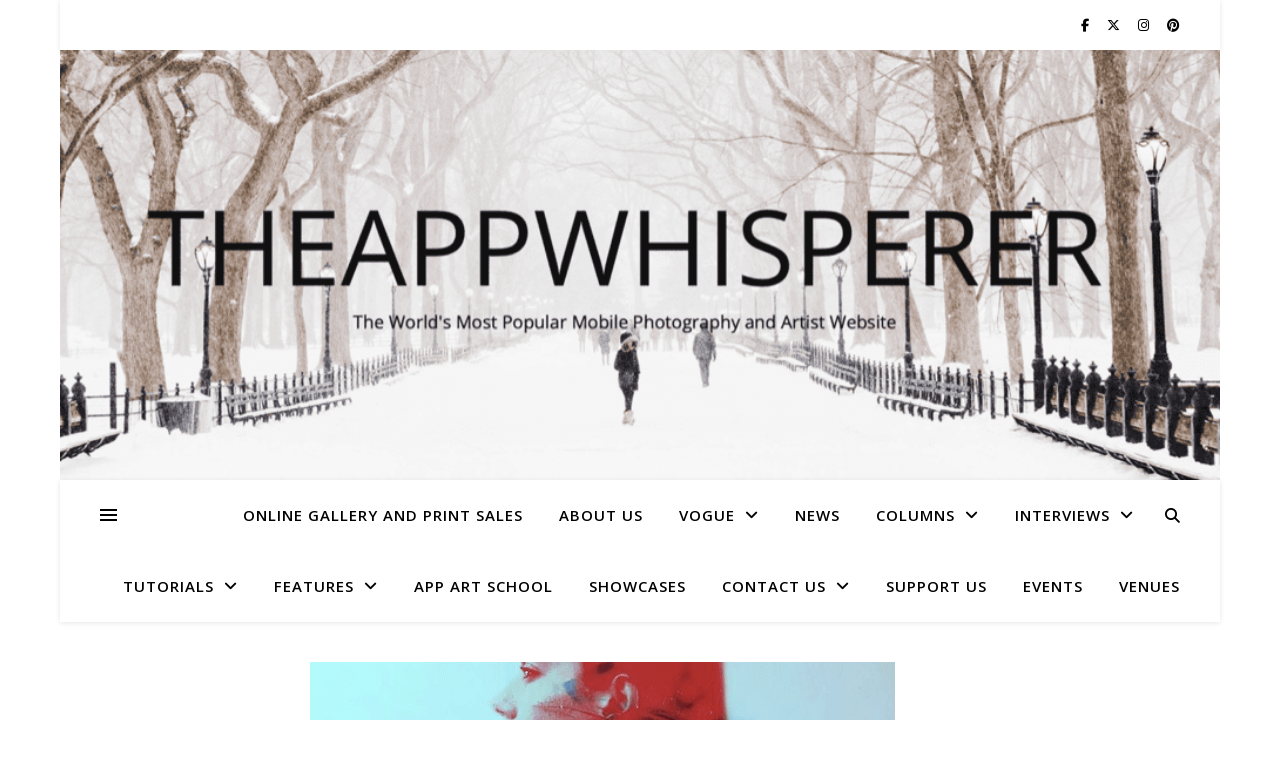

--- FILE ---
content_type: text/html; charset=UTF-8
request_url: https://theappwhisperer.com/2019/07/mobile-photography-art-intimate-interview-with-rino-rossi-from-alba-adriatica-italy/
body_size: 30833
content:
<!DOCTYPE html>
<html lang="en-GB">
<head>
	<meta charset="UTF-8">
	<meta name="viewport" content="width=device-width, initial-scale=1.0" />
	<link rel="profile" href="https://gmpg.org/xfn/11">

			<script type="text/javascript" class="_iub_cs_skip">
				var _iub = _iub || {};
				_iub.csConfiguration = _iub.csConfiguration || {};
				_iub.csConfiguration.siteId = "3183760";
				_iub.csConfiguration.cookiePolicyId = "34477567";
			</script>
			<script class="_iub_cs_skip" src="https://cs.iubenda.com/sync/3183760.js"></script>
			<meta name='robots' content='index, follow, max-image-preview:large, max-snippet:-1, max-video-preview:-1' />
	<style>img:is([sizes="auto" i], [sizes^="auto," i]) { contain-intrinsic-size: 3000px 1500px }</style>
	<!-- Google tag (gtag.js) consent mode dataLayer added by Site Kit -->
<script type="text/javascript" id="google_gtagjs-js-consent-mode-data-layer">
/* <![CDATA[ */
window.dataLayer = window.dataLayer || [];function gtag(){dataLayer.push(arguments);}
gtag('consent', 'default', {"ad_personalization":"denied","ad_storage":"denied","ad_user_data":"denied","analytics_storage":"denied","functionality_storage":"denied","security_storage":"denied","personalization_storage":"denied","region":["AT","BE","BG","CH","CY","CZ","DE","DK","EE","ES","FI","FR","GB","GR","HR","HU","IE","IS","IT","LI","LT","LU","LV","MT","NL","NO","PL","PT","RO","SE","SI","SK"],"wait_for_update":500});
window._googlesitekitConsentCategoryMap = {"statistics":["analytics_storage"],"marketing":["ad_storage","ad_user_data","ad_personalization"],"functional":["functionality_storage","security_storage"],"preferences":["personalization_storage"]};
window._googlesitekitConsents = {"ad_personalization":"denied","ad_storage":"denied","ad_user_data":"denied","analytics_storage":"denied","functionality_storage":"denied","security_storage":"denied","personalization_storage":"denied","region":["AT","BE","BG","CH","CY","CZ","DE","DK","EE","ES","FI","FR","GB","GR","HR","HU","IE","IS","IT","LI","LT","LU","LV","MT","NL","NO","PL","PT","RO","SE","SI","SK"],"wait_for_update":500};
/* ]]> */
</script>
<!-- End Google tag (gtag.js) consent mode dataLayer added by Site Kit -->

	<!-- This site is optimized with the Yoast SEO Premium plugin v23.5 (Yoast SEO v26.4) - https://yoast.com/wordpress/plugins/seo/ -->
	<title>Mobile Photography &amp; Art – ‘Intimate Interview’ with Rino Rossi from Alba Adriatica, Italy -</title>
	<meta name="description" content="We have decided to launch a new intimate style of interview into TheAppWhisperer - the world&#039;s most popular mobile photography and art website. We feel it is important that our community feel close to each other, as it is this support that helps us to nurture one another, gain confidence and continue to grow.This is our twenty fourth interview, to read the others, please go here. Today, we are publishing this brutally honest and endearing interview with Rino Rossi from Alba Adriatica, Italy." />
	<link rel="canonical" href="https://theappwhisperer.com/2019/07/mobile-photography-art-intimate-interview-with-rino-rossi-from-alba-adriatica-italy/" />
	<meta property="og:locale" content="en_GB" />
	<meta property="og:type" content="article" />
	<meta property="og:title" content="Mobile Photography &amp; Art – ‘Intimate Interview’ with Rino Rossi from Alba Adriatica, Italy" />
	<meta property="og:description" content="We have decided to launch a new intimate style of interview into TheAppWhisperer - the world&#039;s most popular mobile photography and art website. We feel it is important that our community feel close to each other, as it is this support that helps us to nurture one another, gain confidence and continue to grow.This is our twenty fourth interview, to read the others, please go here. Today, we are publishing this brutally honest and endearing interview with Rino Rossi from Alba Adriatica, Italy." />
	<meta property="og:url" content="https://theappwhisperer.com/2019/07/mobile-photography-art-intimate-interview-with-rino-rossi-from-alba-adriatica-italy/" />
	<meta property="article:publisher" content="https://www.facebook.com/TheAppWhisperercom-137946376221426/" />
	<meta property="article:published_time" content="2019-07-02T12:16:19+00:00" />
	<meta property="article:modified_time" content="2022-03-18T12:53:30+00:00" />
	<meta property="og:image" content="https://theappwhisperer.com/wp-content/uploads/2019/07/Screenshot-2019-07-02-at-13.07.54.png" />
	<meta property="og:image:width" content="585" />
	<meta property="og:image:height" content="589" />
	<meta property="og:image:type" content="image/png" />
	<meta name="author" content="Joanne Carter" />
	<meta name="twitter:card" content="summary_large_image" />
	<meta name="twitter:creator" content="@TheAppWhisperer" />
	<meta name="twitter:site" content="@TheAppWhisperer" />
	<meta name="twitter:label1" content="Written by" />
	<meta name="twitter:data1" content="Joanne Carter" />
	<meta name="twitter:label2" content="Estimated reading time" />
	<meta name="twitter:data2" content="5 minutes" />
	<script type="application/ld+json" class="yoast-schema-graph">{"@context":"https://schema.org","@graph":[{"@type":"Article","@id":"https://theappwhisperer.com/2019/07/mobile-photography-art-intimate-interview-with-rino-rossi-from-alba-adriatica-italy/#article","isPartOf":{"@id":"https://theappwhisperer.com/2019/07/mobile-photography-art-intimate-interview-with-rino-rossi-from-alba-adriatica-italy/"},"author":{"name":"Joanne Carter","@id":"https://theappwhisperer.com/#/schema/person/aa10c9716dab40051a007843e1dd30fa"},"headline":"Mobile Photography &#038; Art – ‘Intimate Interview’ with Rino Rossi from Alba Adriatica, Italy","datePublished":"2019-07-02T12:16:19+00:00","dateModified":"2022-03-18T12:53:30+00:00","mainEntityOfPage":{"@id":"https://theappwhisperer.com/2019/07/mobile-photography-art-intimate-interview-with-rino-rossi-from-alba-adriatica-italy/"},"wordCount":924,"publisher":{"@id":"https://theappwhisperer.com/#organization"},"image":{"@id":"https://theappwhisperer.com/2019/07/mobile-photography-art-intimate-interview-with-rino-rossi-from-alba-adriatica-italy/#primaryimage"},"thumbnailUrl":"https://theappwhisperer.com/wp-content/uploads/2019/07/Screenshot-2019-07-02-at-13.07.54.png","keywords":["digital art","interview","intimate","Joanne Carter","mobile art","mobile photography","Rino Rossi","theappwhisperer"],"articleSection":["INTERVIEWS","Interviews","IntImate Interview"],"inLanguage":"en-GB"},{"@type":"WebPage","@id":"https://theappwhisperer.com/2019/07/mobile-photography-art-intimate-interview-with-rino-rossi-from-alba-adriatica-italy/","url":"https://theappwhisperer.com/2019/07/mobile-photography-art-intimate-interview-with-rino-rossi-from-alba-adriatica-italy/","name":"Mobile Photography & Art – ‘Intimate Interview’ with Rino Rossi from Alba Adriatica, Italy -","isPartOf":{"@id":"https://theappwhisperer.com/#website"},"primaryImageOfPage":{"@id":"https://theappwhisperer.com/2019/07/mobile-photography-art-intimate-interview-with-rino-rossi-from-alba-adriatica-italy/#primaryimage"},"image":{"@id":"https://theappwhisperer.com/2019/07/mobile-photography-art-intimate-interview-with-rino-rossi-from-alba-adriatica-italy/#primaryimage"},"thumbnailUrl":"https://theappwhisperer.com/wp-content/uploads/2019/07/Screenshot-2019-07-02-at-13.07.54.png","datePublished":"2019-07-02T12:16:19+00:00","dateModified":"2022-03-18T12:53:30+00:00","description":"We have decided to launch a new intimate style of interview into TheAppWhisperer - the world's most popular mobile photography and art website. We feel it is important that our community feel close to each other, as it is this support that helps us to nurture one another, gain confidence and continue to grow.This is our twenty fourth interview, to read the others, please go here. Today, we are publishing this brutally honest and endearing interview with Rino Rossi from Alba Adriatica, Italy.","breadcrumb":{"@id":"https://theappwhisperer.com/2019/07/mobile-photography-art-intimate-interview-with-rino-rossi-from-alba-adriatica-italy/#breadcrumb"},"inLanguage":"en-GB","potentialAction":[{"@type":"ReadAction","target":["https://theappwhisperer.com/2019/07/mobile-photography-art-intimate-interview-with-rino-rossi-from-alba-adriatica-italy/"]}]},{"@type":"ImageObject","inLanguage":"en-GB","@id":"https://theappwhisperer.com/2019/07/mobile-photography-art-intimate-interview-with-rino-rossi-from-alba-adriatica-italy/#primaryimage","url":"https://theappwhisperer.com/wp-content/uploads/2019/07/Screenshot-2019-07-02-at-13.07.54.png","contentUrl":"https://theappwhisperer.com/wp-content/uploads/2019/07/Screenshot-2019-07-02-at-13.07.54.png","width":585,"height":589,"caption":"mobile photography"},{"@type":"BreadcrumbList","@id":"https://theappwhisperer.com/2019/07/mobile-photography-art-intimate-interview-with-rino-rossi-from-alba-adriatica-italy/#breadcrumb","itemListElement":[{"@type":"ListItem","position":1,"name":"Home","item":"https://theappwhisperer.com/"},{"@type":"ListItem","position":2,"name":"Mobile Photography &#038; Art – ‘Intimate Interview’ with Rino Rossi from Alba Adriatica, Italy"}]},{"@type":"WebSite","@id":"https://theappwhisperer.com/#website","url":"https://theappwhisperer.com/","name":"TheAppWhisperer","description":"","publisher":{"@id":"https://theappwhisperer.com/#organization"},"potentialAction":[{"@type":"SearchAction","target":{"@type":"EntryPoint","urlTemplate":"https://theappwhisperer.com/?s={search_term_string}"},"query-input":{"@type":"PropertyValueSpecification","valueRequired":true,"valueName":"search_term_string"}}],"inLanguage":"en-GB"},{"@type":"Organization","@id":"https://theappwhisperer.com/#organization","name":"TheAppWhisperer","url":"https://theappwhisperer.com/","logo":{"@type":"ImageObject","inLanguage":"en-GB","@id":"https://theappwhisperer.com/#/schema/logo/image/","url":"https://theappwhisperer.com/wp-content/uploads/2016/05/Icon-76@2x.png","contentUrl":"https://theappwhisperer.com/wp-content/uploads/2016/05/Icon-76@2x.png","width":152,"height":152,"caption":"TheAppWhisperer"},"image":{"@id":"https://theappwhisperer.com/#/schema/logo/image/"},"sameAs":["https://www.facebook.com/TheAppWhisperercom-137946376221426/","https://x.com/TheAppWhisperer","https://www.theappwhisperer/@yoast","https://www.instagram.com/theappwhisperer/","https://uk.pinterest.com/theappwhisperer/","https://www.threads.net/@theappwhisperer","https://www.linkedin.com/in/theappwhisperer/"]},{"@type":"Person","@id":"https://theappwhisperer.com/#/schema/person/aa10c9716dab40051a007843e1dd30fa","name":"Joanne Carter","image":{"@type":"ImageObject","inLanguage":"en-GB","@id":"https://theappwhisperer.com/#/schema/person/image/","url":"https://secure.gravatar.com/avatar/2ed50bee2333635cbbd75bee7f90376f6841494eb4fb2b2e352b7cc1f67bd0be?s=96&r=g","contentUrl":"https://secure.gravatar.com/avatar/2ed50bee2333635cbbd75bee7f90376f6841494eb4fb2b2e352b7cc1f67bd0be?s=96&r=g","caption":"Joanne Carter"},"description":"Joanne Carter, creator of the world’s most popular mobile photography and art website— TheAppWhisperer.com— TheAppWhisperer platform has been a pivotal cyberspace for mobile artists of all abilities to learn about, to explore, to celebrate and to share mobile artworks. Joanne’s compassion, inclusivity, and humility are hallmarks in all that she does, and is particularly evident in the platform she has built. In her words, “We all have the potential to remove ourselves from the centre of any circle and to expand a sphere of compassion outward; to include everyone interested in mobile art, ensuring every artist is within reach”, she has said. Promotion of mobile artists and the art form as a primary medium in today’s art world, has become her life’s focus. She has presented lectures bolstering mobile artists and their art from as far away as the Museum of Art in Seoul, South Korea to closer to her home in the UK at Focus on Imaging. Her experience as a jurist for mobile art competitions includes: Portugal, Canada, US, S Korea, UK and Italy. And her travels pioneering the breadth of mobile art includes key events in: Frankfurt, Naples, Amalfi Coast, Paris, Brazil, London. Pioneering the world’s first mobile art online gallery - TheAppWhispererPrintSales.com has extended her reach even further, shipping from London, UK to clients in the US, Europe and The Far East to a global group of collectors looking for exclusive art to hang in their homes and offices. The online gallery specialises in prints for discerning collectors of unique, previously unseen signed limited edition art. Her journey towards becoming The App Whisperer, includes (but is not limited to) working for a paparazzi photo agency for several years and as a deputy editor for a photo print magazine. Her own freelance photographic journalistic work is also widely acclaimed. She has been published extensively both within the UK and the US in national and international titles. These include The Times, The Sunday Times, The Guardian, Popular Photography &amp; Imaging, dpreview, NikonPro, Which? and more recently with the BBC as a Contributor, Columnist at Vogue Italia and Contributing Editor at LensCulture. Her professional photography has also been widely exhibited throughout Europe, including Italy, Portugal and the UK. She is currently writing several books, all related to mobile art and is always open to requests for new commissions for either writing or photography projects or a combination of both. Please contact her at: joanne@theappwhisperer.com","sameAs":["https://theappwhisperer.com","https://x.com/TheAppWhisperer"],"url":"https://theappwhisperer.com/author/joannecarter/"}]}</script>
	<!-- / Yoast SEO Premium plugin. -->


<link rel='dns-prefetch' href='//cdn.iubenda.com' />
<link rel='dns-prefetch' href='//www.googletagmanager.com' />
<link rel='dns-prefetch' href='//fonts.googleapis.com' />
<link rel='dns-prefetch' href='//pagead2.googlesyndication.com' />
<link rel='dns-prefetch' href='//fundingchoicesmessages.google.com' />
<link rel="alternate" type="application/rss+xml" title=" &raquo; Feed" href="https://theappwhisperer.com/feed/" />
<link rel="alternate" type="application/rss+xml" title=" &raquo; Comments Feed" href="https://theappwhisperer.com/comments/feed/" />
		<style>
			.lazyload,
			.lazyloading {
				max-width: 100%;
			}
		</style>
		<script type="text/javascript">
/* <![CDATA[ */
window._wpemojiSettings = {"baseUrl":"https:\/\/s.w.org\/images\/core\/emoji\/16.0.1\/72x72\/","ext":".png","svgUrl":"https:\/\/s.w.org\/images\/core\/emoji\/16.0.1\/svg\/","svgExt":".svg","source":{"concatemoji":"https:\/\/theappwhisperer.com\/wp-includes\/js\/wp-emoji-release.min.js?ver=6.8.3"}};
/*! This file is auto-generated */
!function(s,n){var o,i,e;function c(e){try{var t={supportTests:e,timestamp:(new Date).valueOf()};sessionStorage.setItem(o,JSON.stringify(t))}catch(e){}}function p(e,t,n){e.clearRect(0,0,e.canvas.width,e.canvas.height),e.fillText(t,0,0);var t=new Uint32Array(e.getImageData(0,0,e.canvas.width,e.canvas.height).data),a=(e.clearRect(0,0,e.canvas.width,e.canvas.height),e.fillText(n,0,0),new Uint32Array(e.getImageData(0,0,e.canvas.width,e.canvas.height).data));return t.every(function(e,t){return e===a[t]})}function u(e,t){e.clearRect(0,0,e.canvas.width,e.canvas.height),e.fillText(t,0,0);for(var n=e.getImageData(16,16,1,1),a=0;a<n.data.length;a++)if(0!==n.data[a])return!1;return!0}function f(e,t,n,a){switch(t){case"flag":return n(e,"\ud83c\udff3\ufe0f\u200d\u26a7\ufe0f","\ud83c\udff3\ufe0f\u200b\u26a7\ufe0f")?!1:!n(e,"\ud83c\udde8\ud83c\uddf6","\ud83c\udde8\u200b\ud83c\uddf6")&&!n(e,"\ud83c\udff4\udb40\udc67\udb40\udc62\udb40\udc65\udb40\udc6e\udb40\udc67\udb40\udc7f","\ud83c\udff4\u200b\udb40\udc67\u200b\udb40\udc62\u200b\udb40\udc65\u200b\udb40\udc6e\u200b\udb40\udc67\u200b\udb40\udc7f");case"emoji":return!a(e,"\ud83e\udedf")}return!1}function g(e,t,n,a){var r="undefined"!=typeof WorkerGlobalScope&&self instanceof WorkerGlobalScope?new OffscreenCanvas(300,150):s.createElement("canvas"),o=r.getContext("2d",{willReadFrequently:!0}),i=(o.textBaseline="top",o.font="600 32px Arial",{});return e.forEach(function(e){i[e]=t(o,e,n,a)}),i}function t(e){var t=s.createElement("script");t.src=e,t.defer=!0,s.head.appendChild(t)}"undefined"!=typeof Promise&&(o="wpEmojiSettingsSupports",i=["flag","emoji"],n.supports={everything:!0,everythingExceptFlag:!0},e=new Promise(function(e){s.addEventListener("DOMContentLoaded",e,{once:!0})}),new Promise(function(t){var n=function(){try{var e=JSON.parse(sessionStorage.getItem(o));if("object"==typeof e&&"number"==typeof e.timestamp&&(new Date).valueOf()<e.timestamp+604800&&"object"==typeof e.supportTests)return e.supportTests}catch(e){}return null}();if(!n){if("undefined"!=typeof Worker&&"undefined"!=typeof OffscreenCanvas&&"undefined"!=typeof URL&&URL.createObjectURL&&"undefined"!=typeof Blob)try{var e="postMessage("+g.toString()+"("+[JSON.stringify(i),f.toString(),p.toString(),u.toString()].join(",")+"));",a=new Blob([e],{type:"text/javascript"}),r=new Worker(URL.createObjectURL(a),{name:"wpTestEmojiSupports"});return void(r.onmessage=function(e){c(n=e.data),r.terminate(),t(n)})}catch(e){}c(n=g(i,f,p,u))}t(n)}).then(function(e){for(var t in e)n.supports[t]=e[t],n.supports.everything=n.supports.everything&&n.supports[t],"flag"!==t&&(n.supports.everythingExceptFlag=n.supports.everythingExceptFlag&&n.supports[t]);n.supports.everythingExceptFlag=n.supports.everythingExceptFlag&&!n.supports.flag,n.DOMReady=!1,n.readyCallback=function(){n.DOMReady=!0}}).then(function(){return e}).then(function(){var e;n.supports.everything||(n.readyCallback(),(e=n.source||{}).concatemoji?t(e.concatemoji):e.wpemoji&&e.twemoji&&(t(e.twemoji),t(e.wpemoji)))}))}((window,document),window._wpemojiSettings);
/* ]]> */
</script>
<style id='wp-emoji-styles-inline-css' type='text/css'>

	img.wp-smiley, img.emoji {
		display: inline !important;
		border: none !important;
		box-shadow: none !important;
		height: 1em !important;
		width: 1em !important;
		margin: 0 0.07em !important;
		vertical-align: -0.1em !important;
		background: none !important;
		padding: 0 !important;
	}
</style>
<link rel='stylesheet' id='wp-block-library-css' href='https://theappwhisperer.com/wp-includes/css/dist/block-library/style.min.css?ver=6.8.3' type='text/css' media='all' />
<style id='classic-theme-styles-inline-css' type='text/css'>
/*! This file is auto-generated */
.wp-block-button__link{color:#fff;background-color:#32373c;border-radius:9999px;box-shadow:none;text-decoration:none;padding:calc(.667em + 2px) calc(1.333em + 2px);font-size:1.125em}.wp-block-file__button{background:#32373c;color:#fff;text-decoration:none}
</style>
<style id='global-styles-inline-css' type='text/css'>
:root{--wp--preset--aspect-ratio--square: 1;--wp--preset--aspect-ratio--4-3: 4/3;--wp--preset--aspect-ratio--3-4: 3/4;--wp--preset--aspect-ratio--3-2: 3/2;--wp--preset--aspect-ratio--2-3: 2/3;--wp--preset--aspect-ratio--16-9: 16/9;--wp--preset--aspect-ratio--9-16: 9/16;--wp--preset--color--black: #000000;--wp--preset--color--cyan-bluish-gray: #abb8c3;--wp--preset--color--white: #ffffff;--wp--preset--color--pale-pink: #f78da7;--wp--preset--color--vivid-red: #cf2e2e;--wp--preset--color--luminous-vivid-orange: #ff6900;--wp--preset--color--luminous-vivid-amber: #fcb900;--wp--preset--color--light-green-cyan: #7bdcb5;--wp--preset--color--vivid-green-cyan: #00d084;--wp--preset--color--pale-cyan-blue: #8ed1fc;--wp--preset--color--vivid-cyan-blue: #0693e3;--wp--preset--color--vivid-purple: #9b51e0;--wp--preset--gradient--vivid-cyan-blue-to-vivid-purple: linear-gradient(135deg,rgba(6,147,227,1) 0%,rgb(155,81,224) 100%);--wp--preset--gradient--light-green-cyan-to-vivid-green-cyan: linear-gradient(135deg,rgb(122,220,180) 0%,rgb(0,208,130) 100%);--wp--preset--gradient--luminous-vivid-amber-to-luminous-vivid-orange: linear-gradient(135deg,rgba(252,185,0,1) 0%,rgba(255,105,0,1) 100%);--wp--preset--gradient--luminous-vivid-orange-to-vivid-red: linear-gradient(135deg,rgba(255,105,0,1) 0%,rgb(207,46,46) 100%);--wp--preset--gradient--very-light-gray-to-cyan-bluish-gray: linear-gradient(135deg,rgb(238,238,238) 0%,rgb(169,184,195) 100%);--wp--preset--gradient--cool-to-warm-spectrum: linear-gradient(135deg,rgb(74,234,220) 0%,rgb(151,120,209) 20%,rgb(207,42,186) 40%,rgb(238,44,130) 60%,rgb(251,105,98) 80%,rgb(254,248,76) 100%);--wp--preset--gradient--blush-light-purple: linear-gradient(135deg,rgb(255,206,236) 0%,rgb(152,150,240) 100%);--wp--preset--gradient--blush-bordeaux: linear-gradient(135deg,rgb(254,205,165) 0%,rgb(254,45,45) 50%,rgb(107,0,62) 100%);--wp--preset--gradient--luminous-dusk: linear-gradient(135deg,rgb(255,203,112) 0%,rgb(199,81,192) 50%,rgb(65,88,208) 100%);--wp--preset--gradient--pale-ocean: linear-gradient(135deg,rgb(255,245,203) 0%,rgb(182,227,212) 50%,rgb(51,167,181) 100%);--wp--preset--gradient--electric-grass: linear-gradient(135deg,rgb(202,248,128) 0%,rgb(113,206,126) 100%);--wp--preset--gradient--midnight: linear-gradient(135deg,rgb(2,3,129) 0%,rgb(40,116,252) 100%);--wp--preset--font-size--small: 13px;--wp--preset--font-size--medium: 20px;--wp--preset--font-size--large: 36px;--wp--preset--font-size--x-large: 42px;--wp--preset--spacing--20: 0.44rem;--wp--preset--spacing--30: 0.67rem;--wp--preset--spacing--40: 1rem;--wp--preset--spacing--50: 1.5rem;--wp--preset--spacing--60: 2.25rem;--wp--preset--spacing--70: 3.38rem;--wp--preset--spacing--80: 5.06rem;--wp--preset--shadow--natural: 6px 6px 9px rgba(0, 0, 0, 0.2);--wp--preset--shadow--deep: 12px 12px 50px rgba(0, 0, 0, 0.4);--wp--preset--shadow--sharp: 6px 6px 0px rgba(0, 0, 0, 0.2);--wp--preset--shadow--outlined: 6px 6px 0px -3px rgba(255, 255, 255, 1), 6px 6px rgba(0, 0, 0, 1);--wp--preset--shadow--crisp: 6px 6px 0px rgba(0, 0, 0, 1);}:root :where(.is-layout-flow) > :first-child{margin-block-start: 0;}:root :where(.is-layout-flow) > :last-child{margin-block-end: 0;}:root :where(.is-layout-flow) > *{margin-block-start: 24px;margin-block-end: 0;}:root :where(.is-layout-constrained) > :first-child{margin-block-start: 0;}:root :where(.is-layout-constrained) > :last-child{margin-block-end: 0;}:root :where(.is-layout-constrained) > *{margin-block-start: 24px;margin-block-end: 0;}:root :where(.is-layout-flex){gap: 24px;}:root :where(.is-layout-grid){gap: 24px;}body .is-layout-flex{display: flex;}.is-layout-flex{flex-wrap: wrap;align-items: center;}.is-layout-flex > :is(*, div){margin: 0;}body .is-layout-grid{display: grid;}.is-layout-grid > :is(*, div){margin: 0;}.has-black-color{color: var(--wp--preset--color--black) !important;}.has-cyan-bluish-gray-color{color: var(--wp--preset--color--cyan-bluish-gray) !important;}.has-white-color{color: var(--wp--preset--color--white) !important;}.has-pale-pink-color{color: var(--wp--preset--color--pale-pink) !important;}.has-vivid-red-color{color: var(--wp--preset--color--vivid-red) !important;}.has-luminous-vivid-orange-color{color: var(--wp--preset--color--luminous-vivid-orange) !important;}.has-luminous-vivid-amber-color{color: var(--wp--preset--color--luminous-vivid-amber) !important;}.has-light-green-cyan-color{color: var(--wp--preset--color--light-green-cyan) !important;}.has-vivid-green-cyan-color{color: var(--wp--preset--color--vivid-green-cyan) !important;}.has-pale-cyan-blue-color{color: var(--wp--preset--color--pale-cyan-blue) !important;}.has-vivid-cyan-blue-color{color: var(--wp--preset--color--vivid-cyan-blue) !important;}.has-vivid-purple-color{color: var(--wp--preset--color--vivid-purple) !important;}.has-black-background-color{background-color: var(--wp--preset--color--black) !important;}.has-cyan-bluish-gray-background-color{background-color: var(--wp--preset--color--cyan-bluish-gray) !important;}.has-white-background-color{background-color: var(--wp--preset--color--white) !important;}.has-pale-pink-background-color{background-color: var(--wp--preset--color--pale-pink) !important;}.has-vivid-red-background-color{background-color: var(--wp--preset--color--vivid-red) !important;}.has-luminous-vivid-orange-background-color{background-color: var(--wp--preset--color--luminous-vivid-orange) !important;}.has-luminous-vivid-amber-background-color{background-color: var(--wp--preset--color--luminous-vivid-amber) !important;}.has-light-green-cyan-background-color{background-color: var(--wp--preset--color--light-green-cyan) !important;}.has-vivid-green-cyan-background-color{background-color: var(--wp--preset--color--vivid-green-cyan) !important;}.has-pale-cyan-blue-background-color{background-color: var(--wp--preset--color--pale-cyan-blue) !important;}.has-vivid-cyan-blue-background-color{background-color: var(--wp--preset--color--vivid-cyan-blue) !important;}.has-vivid-purple-background-color{background-color: var(--wp--preset--color--vivid-purple) !important;}.has-black-border-color{border-color: var(--wp--preset--color--black) !important;}.has-cyan-bluish-gray-border-color{border-color: var(--wp--preset--color--cyan-bluish-gray) !important;}.has-white-border-color{border-color: var(--wp--preset--color--white) !important;}.has-pale-pink-border-color{border-color: var(--wp--preset--color--pale-pink) !important;}.has-vivid-red-border-color{border-color: var(--wp--preset--color--vivid-red) !important;}.has-luminous-vivid-orange-border-color{border-color: var(--wp--preset--color--luminous-vivid-orange) !important;}.has-luminous-vivid-amber-border-color{border-color: var(--wp--preset--color--luminous-vivid-amber) !important;}.has-light-green-cyan-border-color{border-color: var(--wp--preset--color--light-green-cyan) !important;}.has-vivid-green-cyan-border-color{border-color: var(--wp--preset--color--vivid-green-cyan) !important;}.has-pale-cyan-blue-border-color{border-color: var(--wp--preset--color--pale-cyan-blue) !important;}.has-vivid-cyan-blue-border-color{border-color: var(--wp--preset--color--vivid-cyan-blue) !important;}.has-vivid-purple-border-color{border-color: var(--wp--preset--color--vivid-purple) !important;}.has-vivid-cyan-blue-to-vivid-purple-gradient-background{background: var(--wp--preset--gradient--vivid-cyan-blue-to-vivid-purple) !important;}.has-light-green-cyan-to-vivid-green-cyan-gradient-background{background: var(--wp--preset--gradient--light-green-cyan-to-vivid-green-cyan) !important;}.has-luminous-vivid-amber-to-luminous-vivid-orange-gradient-background{background: var(--wp--preset--gradient--luminous-vivid-amber-to-luminous-vivid-orange) !important;}.has-luminous-vivid-orange-to-vivid-red-gradient-background{background: var(--wp--preset--gradient--luminous-vivid-orange-to-vivid-red) !important;}.has-very-light-gray-to-cyan-bluish-gray-gradient-background{background: var(--wp--preset--gradient--very-light-gray-to-cyan-bluish-gray) !important;}.has-cool-to-warm-spectrum-gradient-background{background: var(--wp--preset--gradient--cool-to-warm-spectrum) !important;}.has-blush-light-purple-gradient-background{background: var(--wp--preset--gradient--blush-light-purple) !important;}.has-blush-bordeaux-gradient-background{background: var(--wp--preset--gradient--blush-bordeaux) !important;}.has-luminous-dusk-gradient-background{background: var(--wp--preset--gradient--luminous-dusk) !important;}.has-pale-ocean-gradient-background{background: var(--wp--preset--gradient--pale-ocean) !important;}.has-electric-grass-gradient-background{background: var(--wp--preset--gradient--electric-grass) !important;}.has-midnight-gradient-background{background: var(--wp--preset--gradient--midnight) !important;}.has-small-font-size{font-size: var(--wp--preset--font-size--small) !important;}.has-medium-font-size{font-size: var(--wp--preset--font-size--medium) !important;}.has-large-font-size{font-size: var(--wp--preset--font-size--large) !important;}.has-x-large-font-size{font-size: var(--wp--preset--font-size--x-large) !important;}
:root :where(.wp-block-pullquote){font-size: 1.5em;line-height: 1.6;}
</style>
<link rel='stylesheet' id='ashe-style-css' href='https://theappwhisperer.com/wp-content/themes/ashe/style.css?ver=2.234' type='text/css' media='all' />
<link rel='stylesheet' id='fontawesome-css' href='https://theappwhisperer.com/wp-content/themes/ashe/assets/css/fontawesome.min.css?ver=6.5.1' type='text/css' media='all' />
<link rel='stylesheet' id='fontello-css' href='https://theappwhisperer.com/wp-content/themes/ashe/assets/css/fontello.css?ver=6.8.3' type='text/css' media='all' />
<link rel='stylesheet' id='slick-css' href='https://theappwhisperer.com/wp-content/themes/ashe/assets/css/slick.css?ver=6.8.3' type='text/css' media='all' />
<link rel='stylesheet' id='scrollbar-css' href='https://theappwhisperer.com/wp-content/themes/ashe/assets/css/perfect-scrollbar.css?ver=6.8.3' type='text/css' media='all' />
<link rel='stylesheet' id='ashe-responsive-css' href='https://theappwhisperer.com/wp-content/themes/ashe/assets/css/responsive.css?ver=1.9.7' type='text/css' media='all' />
<link rel='stylesheet' id='ashe-playfair-font-css' href='//fonts.googleapis.com/css?family=Playfair+Display%3A400%2C700&#038;ver=1.0.0' type='text/css' media='all' />
<link rel='stylesheet' id='ashe-opensans-font-css' href='//fonts.googleapis.com/css?family=Open+Sans%3A400italic%2C400%2C600italic%2C600%2C700italic%2C700&#038;ver=1.0.0' type='text/css' media='all' />

<script  type="text/javascript" class=" _iub_cs_skip" type="text/javascript" id="iubenda-head-inline-scripts-0">
/* <![CDATA[ */
            var _iub = _iub || [];
            _iub.csConfiguration ={"floatingPreferencesButtonDisplay":"bottom-right","lang":"en-GB","siteId":"3183760","cookiePolicyId":"34477567","whitelabel":false,"banner":{"closeButtonDisplay":false,"listPurposes":true,"explicitWithdrawal":true,"rejectButtonDisplay":true,"acceptButtonDisplay":true,"customizeButtonDisplay":true,"closeButtonRejects":true,"position":"float-top-center","style":"dark"},"perPurposeConsent":true,"countryDetection":true,"gdprAppliesGlobally":false,"enableTcf":true,"tcfPurposes":{"1":true,"2":"consent_only","3":"consent_only","4":"consent_only","5":"consent_only","6":"consent_only","7":"consent_only","8":"consent_only","9":"consent_only","10":"consent_only"}}; 
/* ]]> */
</script>
<script  type="text/javascript" class=" _iub_cs_skip" type="text/javascript" src="//cdn.iubenda.com/cs/tcf/stub-v2.js?ver=3.12.4" id="iubenda-head-scripts-0-js"></script>
<script  type="text/javascript" class=" _iub_cs_skip" type="text/javascript" src="//cdn.iubenda.com/cs/tcf/safe-tcf-v2.js?ver=3.12.4" id="iubenda-head-scripts-1-js"></script>
<script  type="text/javascript" charset="UTF-8" async="" class=" _iub_cs_skip" type="text/javascript" src="//cdn.iubenda.com/cs/iubenda_cs.js?ver=3.12.4" id="iubenda-head-scripts-2-js"></script>
<script type="text/javascript" src="https://theappwhisperer.com/wp-includes/js/jquery/jquery.min.js?ver=3.7.1" id="jquery-core-js"></script>
<script type="text/javascript" src="https://theappwhisperer.com/wp-includes/js/jquery/jquery-migrate.min.js?ver=3.4.1" id="jquery-migrate-js"></script>

<!-- Google tag (gtag.js) snippet added by Site Kit -->
<!-- Google Analytics snippet added by Site Kit -->
<script type="text/javascript" src="https://www.googletagmanager.com/gtag/js?id=GT-KFGT5NH" id="google_gtagjs-js" async></script>
<script type="text/javascript" id="google_gtagjs-js-after">
/* <![CDATA[ */
window.dataLayer = window.dataLayer || [];function gtag(){dataLayer.push(arguments);}
gtag("set","linker",{"domains":["theappwhisperer.com"]});
gtag("js", new Date());
gtag("set", "developer_id.dZTNiMT", true);
gtag("config", "GT-KFGT5NH");
/* ]]> */
</script>
<link rel="https://api.w.org/" href="https://theappwhisperer.com/wp-json/" /><link rel="alternate" title="JSON" type="application/json" href="https://theappwhisperer.com/wp-json/wp/v2/posts/86739" /><link rel="EditURI" type="application/rsd+xml" title="RSD" href="https://theappwhisperer.com/xmlrpc.php?rsd" />
<meta name="generator" content="WordPress 6.8.3" />
<link rel='shortlink' href='https://theappwhisperer.com/?p=86739' />
<link rel="alternate" title="oEmbed (JSON)" type="application/json+oembed" href="https://theappwhisperer.com/wp-json/oembed/1.0/embed?url=https%3A%2F%2Ftheappwhisperer.com%2F2019%2F07%2Fmobile-photography-art-intimate-interview-with-rino-rossi-from-alba-adriatica-italy%2F" />
<link rel="alternate" title="oEmbed (XML)" type="text/xml+oembed" href="https://theappwhisperer.com/wp-json/oembed/1.0/embed?url=https%3A%2F%2Ftheappwhisperer.com%2F2019%2F07%2Fmobile-photography-art-intimate-interview-with-rino-rossi-from-alba-adriatica-italy%2F&#038;format=xml" />
<meta name="generator" content="Site Kit by Google 1.166.0" /><script async src="https://pagead2.googlesyndication.com/pagead/js/adsbygoogle.js?client=ca-pub-8520631166993131"
     crossorigin="anonymous"></script>		<script>
			document.documentElement.className = document.documentElement.className.replace('no-js', 'js');
		</script>
				<style>
			.no-js img.lazyload {
				display: none;
			}

			figure.wp-block-image img.lazyloading {
				min-width: 150px;
			}

			.lazyload,
			.lazyloading {
				--smush-placeholder-width: 100px;
				--smush-placeholder-aspect-ratio: 1/1;
				width: var(--smush-image-width, var(--smush-placeholder-width)) !important;
				aspect-ratio: var(--smush-image-aspect-ratio, var(--smush-placeholder-aspect-ratio)) !important;
			}

						.lazyload, .lazyloading {
				opacity: 0;
			}

			.lazyloaded {
				opacity: 1;
				transition: opacity 400ms;
				transition-delay: 0ms;
			}

					</style>
		<style id="ashe_dynamic_css">body {background-color: #ffffff;}#top-bar {background-color: #ffffff;}#top-bar a {color: #000000;}#top-bar a:hover,#top-bar li.current-menu-item > a,#top-bar li.current-menu-ancestor > a,#top-bar .sub-menu li.current-menu-item > a,#top-bar .sub-menu li.current-menu-ancestor> a {color: #ca9b52;}#top-menu .sub-menu,#top-menu .sub-menu a {background-color: #ffffff;border-color: rgba(0,0,0, 0.05);}@media screen and ( max-width: 979px ) {.top-bar-socials {float: none !important;}.top-bar-socials a {line-height: 40px !important;}}.header-logo a,.site-description {color: #111;}.entry-header {background-color: #ffffff;}#main-nav {background-color: #ffffff;box-shadow: 0px 1px 5px rgba(0,0,0, 0.1);}#featured-links h6 {background-color: rgba(255,255,255, 0.85);color: #000000;}#main-nav a,#main-nav i,#main-nav #s {color: #000000;}.main-nav-sidebar span,.sidebar-alt-close-btn span {background-color: #000000;}#main-nav a:hover,#main-nav i:hover,#main-nav li.current-menu-item > a,#main-nav li.current-menu-ancestor > a,#main-nav .sub-menu li.current-menu-item > a,#main-nav .sub-menu li.current-menu-ancestor> a {color: #ca9b52;}.main-nav-sidebar:hover span {background-color: #ca9b52;}#main-menu .sub-menu,#main-menu .sub-menu a {background-color: #ffffff;border-color: rgba(0,0,0, 0.05);}#main-nav #s {background-color: #ffffff;}#main-nav #s::-webkit-input-placeholder { /* Chrome/Opera/Safari */color: rgba(0,0,0, 0.7);}#main-nav #s::-moz-placeholder { /* Firefox 19+ */color: rgba(0,0,0, 0.7);}#main-nav #s:-ms-input-placeholder { /* IE 10+ */color: rgba(0,0,0, 0.7);}#main-nav #s:-moz-placeholder { /* Firefox 18- */color: rgba(0,0,0, 0.7);}/* Background */.sidebar-alt,#featured-links,.main-content,.featured-slider-area,.page-content select,.page-content input,.page-content textarea {background-color: #ffffff;}/* Text */.page-content,.page-content select,.page-content input,.page-content textarea,.page-content .post-author a,.page-content .ashe-widget a,.page-content .comment-author {color: #464646;}/* Title */.page-content h1,.page-content h2,.page-content h3,.page-content h4,.page-content h5,.page-content h6,.page-content .post-title a,.page-content .author-description h4 a,.page-content .related-posts h4 a,.page-content .blog-pagination .previous-page a,.page-content .blog-pagination .next-page a,blockquote,.page-content .post-share a {color: #030303;}.page-content .post-title a:hover {color: rgba(3,3,3, 0.75);}/* Meta */.page-content .post-date,.page-content .post-comments,.page-content .post-author,.page-content [data-layout*="list"] .post-author a,.page-content .related-post-date,.page-content .comment-meta a,.page-content .author-share a,.page-content .post-tags a,.page-content .tagcloud a,.widget_categories li,.widget_archive li,.ahse-subscribe-box p,.rpwwt-post-author,.rpwwt-post-categories,.rpwwt-post-date,.rpwwt-post-comments-number {color: #a1a1a1;}.page-content input::-webkit-input-placeholder { /* Chrome/Opera/Safari */color: #a1a1a1;}.page-content input::-moz-placeholder { /* Firefox 19+ */color: #a1a1a1;}.page-content input:-ms-input-placeholder { /* IE 10+ */color: #a1a1a1;}.page-content input:-moz-placeholder { /* Firefox 18- */color: #a1a1a1;}/* Accent */a,.post-categories,.page-content .ashe-widget.widget_text a {color: #ca9b52;}/* Disable TMP.page-content .elementor a,.page-content .elementor a:hover {color: inherit;}*/.ps-container > .ps-scrollbar-y-rail > .ps-scrollbar-y {background: #ca9b52;}a:not(.header-logo-a):hover {color: rgba(202,155,82, 0.8);}blockquote {border-color: #ca9b52;}/* Selection */::-moz-selection {color: #ffffff;background: #ca9b52;}::selection {color: #ffffff;background: #ca9b52;}/* Border */.page-content .post-footer,[data-layout*="list"] .blog-grid > li,.page-content .author-description,.page-content .related-posts,.page-content .entry-comments,.page-content .ashe-widget li,.page-content #wp-calendar,.page-content #wp-calendar caption,.page-content #wp-calendar tbody td,.page-content .widget_nav_menu li a,.page-content .tagcloud a,.page-content select,.page-content input,.page-content textarea,.widget-title h2:before,.widget-title h2:after,.post-tags a,.gallery-caption,.wp-caption-text,table tr,table th,table td,pre,.category-description {border-color: #e8e8e8;}hr {background-color: #e8e8e8;}/* Buttons */.widget_search i,.widget_search #searchsubmit,.wp-block-search button,.single-navigation i,.page-content .submit,.page-content .blog-pagination.numeric a,.page-content .blog-pagination.load-more a,.page-content .ashe-subscribe-box input[type="submit"],.page-content .widget_wysija input[type="submit"],.page-content .post-password-form input[type="submit"],.page-content .wpcf7 [type="submit"] {color: #ffffff;background-color: #333333;}.single-navigation i:hover,.page-content .submit:hover,.ashe-boxed-style .page-content .submit:hover,.page-content .blog-pagination.numeric a:hover,.ashe-boxed-style .page-content .blog-pagination.numeric a:hover,.page-content .blog-pagination.numeric span,.page-content .blog-pagination.load-more a:hover,.page-content .ashe-subscribe-box input[type="submit"]:hover,.page-content .widget_wysija input[type="submit"]:hover,.page-content .post-password-form input[type="submit"]:hover,.page-content .wpcf7 [type="submit"]:hover {color: #ffffff;background-color: #ca9b52;}/* Image Overlay */.image-overlay,#infscr-loading,.page-content h4.image-overlay {color: #ffffff;background-color: rgba(73,73,73, 0.3);}.image-overlay a,.post-slider .prev-arrow,.post-slider .next-arrow,.page-content .image-overlay a,#featured-slider .slick-arrow,#featured-slider .slider-dots {color: #ffffff;}.slide-caption {background: rgba(255,255,255, 0.95);}#featured-slider .slick-active {background: #ffffff;}#page-footer,#page-footer select,#page-footer input,#page-footer textarea {background-color: #f6f6f6;color: #333333;}#page-footer,#page-footer a,#page-footer select,#page-footer input,#page-footer textarea {color: #333333;}#page-footer #s::-webkit-input-placeholder { /* Chrome/Opera/Safari */color: #333333;}#page-footer #s::-moz-placeholder { /* Firefox 19+ */color: #333333;}#page-footer #s:-ms-input-placeholder { /* IE 10+ */color: #333333;}#page-footer #s:-moz-placeholder { /* Firefox 18- */color: #333333;}/* Title */#page-footer h1,#page-footer h2,#page-footer h3,#page-footer h4,#page-footer h5,#page-footer h6 {color: #111111;}#page-footer a:hover {color: #ca9b52;}/* Border */#page-footer a,#page-footer .ashe-widget li,#page-footer #wp-calendar,#page-footer #wp-calendar caption,#page-footer #wp-calendar tbody td,#page-footer .widget_nav_menu li a,#page-footer select,#page-footer input,#page-footer textarea,#page-footer .widget-title h2:before,#page-footer .widget-title h2:after,.footer-widgets {border-color: #e0dbdb;}#page-footer hr {background-color: #e0dbdb;}.ashe-preloader-wrap {background-color: #ffffff;}.header-logo a {font-family: 'Open Sans';}#top-menu li a {font-family: 'Open Sans';}#main-menu li a {font-family: 'Open Sans';}#mobile-menu li,.mobile-menu-btn a {font-family: 'Open Sans';}#top-menu li a,#main-menu li a,#mobile-menu li,.mobile-menu-btn a {text-transform: uppercase;}.boxed-wrapper {max-width: 1160px;}.sidebar-alt {max-width: 71px;left: -71px; padding: 85px 35px 0px;}.sidebar-left,.sidebar-right {width: 38px;}.main-container {width: calc(100% - 76px);width: -webkit-calc(100% - 76px);}#top-bar > div,#main-nav > div,#featured-links,.main-content,.page-footer-inner,.featured-slider-area.boxed-wrapper {padding-left: 40px;padding-right: 40px;}#top-menu {float: left;}.top-bar-socials {float: right;}.entry-header {height: 500px;background-image:url(https://theappwhisperer.com/wp-content/uploads/2025/02/cropped-Screenshot-2025-02-10-at-13.57.48.png);background-size: cover;}.entry-header {background-position: center center;}.logo-img {max-width: 250px;}.mini-logo a {max-width: 64px;}#main-nav {text-align: right;}.main-nav-sidebar,.mini-logo {float: left;margin-right: 15px;}.main-nav-icons { float: right; margin-left: 15px;}#featured-links .featured-link {margin-right: 20px;}#featured-links .featured-link:last-of-type {margin-right: 0;}#featured-links .featured-link {width: calc( (100% - 0px) / 1 - 1px);width: -webkit-calc( (100% - 0px) / 1- 1px);}.featured-link:nth-child(2) .cv-inner {display: none;}.featured-link:nth-child(3) .cv-inner {display: none;}.blog-grid > li {width: 100%;margin-bottom: 30px;}.sidebar-right {padding-left: 37px;}.sidebar-left {padding-right: 37px;}.footer-widgets > .ashe-widget {width: 30%;margin-right: 5%;}.footer-widgets > .ashe-widget:nth-child(3n+3) {margin-right: 0;}.footer-widgets > .ashe-widget:nth-child(3n+4) {clear: both;}.copyright-info {float: right;}.footer-socials {float: left;}.woocommerce div.product .stock,.woocommerce div.product p.price,.woocommerce div.product span.price,.woocommerce ul.products li.product .price,.woocommerce-Reviews .woocommerce-review__author,.woocommerce form .form-row .required,.woocommerce form .form-row.woocommerce-invalid label,.woocommerce .page-content div.product .woocommerce-tabs ul.tabs li a {color: #464646;}.woocommerce a.remove:hover {color: #464646 !important;}.woocommerce a.remove,.woocommerce .product_meta,.page-content .woocommerce-breadcrumb,.page-content .woocommerce-review-link,.page-content .woocommerce-breadcrumb a,.page-content .woocommerce-MyAccount-navigation-link a,.woocommerce .woocommerce-info:before,.woocommerce .page-content .woocommerce-result-count,.woocommerce-page .page-content .woocommerce-result-count,.woocommerce-Reviews .woocommerce-review__published-date,.woocommerce .product_list_widget .quantity,.woocommerce .widget_products .amount,.woocommerce .widget_price_filter .price_slider_amount,.woocommerce .widget_recently_viewed_products .amount,.woocommerce .widget_top_rated_products .amount,.woocommerce .widget_recent_reviews .reviewer {color: #a1a1a1;}.woocommerce a.remove {color: #a1a1a1 !important;}p.demo_store,.woocommerce-store-notice,.woocommerce span.onsale { background-color: #ca9b52;}.woocommerce .star-rating::before,.woocommerce .star-rating span::before,.woocommerce .page-content ul.products li.product .button,.page-content .woocommerce ul.products li.product .button,.page-content .woocommerce-MyAccount-navigation-link.is-active a,.page-content .woocommerce-MyAccount-navigation-link a:hover { color: #ca9b52;}.woocommerce form.login,.woocommerce form.register,.woocommerce-account fieldset,.woocommerce form.checkout_coupon,.woocommerce .woocommerce-info,.woocommerce .woocommerce-error,.woocommerce .woocommerce-message,.woocommerce .widget_shopping_cart .total,.woocommerce.widget_shopping_cart .total,.woocommerce-Reviews .comment_container,.woocommerce-cart #payment ul.payment_methods,#add_payment_method #payment ul.payment_methods,.woocommerce-checkout #payment ul.payment_methods,.woocommerce div.product .woocommerce-tabs ul.tabs::before,.woocommerce div.product .woocommerce-tabs ul.tabs::after,.woocommerce div.product .woocommerce-tabs ul.tabs li,.woocommerce .woocommerce-MyAccount-navigation-link,.select2-container--default .select2-selection--single {border-color: #e8e8e8;}.woocommerce-cart #payment,#add_payment_method #payment,.woocommerce-checkout #payment,.woocommerce .woocommerce-info,.woocommerce .woocommerce-error,.woocommerce .woocommerce-message,.woocommerce div.product .woocommerce-tabs ul.tabs li {background-color: rgba(232,232,232, 0.3);}.woocommerce-cart #payment div.payment_box::before,#add_payment_method #payment div.payment_box::before,.woocommerce-checkout #payment div.payment_box::before {border-color: rgba(232,232,232, 0.5);}.woocommerce-cart #payment div.payment_box,#add_payment_method #payment div.payment_box,.woocommerce-checkout #payment div.payment_box {background-color: rgba(232,232,232, 0.5);}.page-content .woocommerce input.button,.page-content .woocommerce a.button,.page-content .woocommerce a.button.alt,.page-content .woocommerce button.button.alt,.page-content .woocommerce input.button.alt,.page-content .woocommerce #respond input#submit.alt,.woocommerce .page-content .widget_product_search input[type="submit"],.woocommerce .page-content .woocommerce-message .button,.woocommerce .page-content a.button.alt,.woocommerce .page-content button.button.alt,.woocommerce .page-content #respond input#submit,.woocommerce .page-content .widget_price_filter .button,.woocommerce .page-content .woocommerce-message .button,.woocommerce-page .page-content .woocommerce-message .button,.woocommerce .page-content nav.woocommerce-pagination ul li a,.woocommerce .page-content nav.woocommerce-pagination ul li span {color: #ffffff;background-color: #333333;}.page-content .woocommerce input.button:hover,.page-content .woocommerce a.button:hover,.page-content .woocommerce a.button.alt:hover,.ashe-boxed-style .page-content .woocommerce a.button.alt:hover,.page-content .woocommerce button.button.alt:hover,.page-content .woocommerce input.button.alt:hover,.page-content .woocommerce #respond input#submit.alt:hover,.woocommerce .page-content .woocommerce-message .button:hover,.woocommerce .page-content a.button.alt:hover,.woocommerce .page-content button.button.alt:hover,.ashe-boxed-style.woocommerce .page-content button.button.alt:hover,.ashe-boxed-style.woocommerce .page-content #respond input#submit:hover,.woocommerce .page-content #respond input#submit:hover,.woocommerce .page-content .widget_price_filter .button:hover,.woocommerce .page-content .woocommerce-message .button:hover,.woocommerce-page .page-content .woocommerce-message .button:hover,.woocommerce .page-content nav.woocommerce-pagination ul li a:hover,.woocommerce .page-content nav.woocommerce-pagination ul li span.current {color: #ffffff;background-color: #ca9b52;}.woocommerce .page-content nav.woocommerce-pagination ul li a.prev,.woocommerce .page-content nav.woocommerce-pagination ul li a.next {color: #333333;}.woocommerce .page-content nav.woocommerce-pagination ul li a.prev:hover,.woocommerce .page-content nav.woocommerce-pagination ul li a.next:hover {color: #ca9b52;}.woocommerce .page-content nav.woocommerce-pagination ul li a.prev:after,.woocommerce .page-content nav.woocommerce-pagination ul li a.next:after {color: #ffffff;}.woocommerce .page-content nav.woocommerce-pagination ul li a.prev:hover:after,.woocommerce .page-content nav.woocommerce-pagination ul li a.next:hover:after {color: #ffffff;}.cssload-cube{background-color:#333333;width:9px;height:9px;position:absolute;margin:auto;animation:cssload-cubemove 2s infinite ease-in-out;-o-animation:cssload-cubemove 2s infinite ease-in-out;-ms-animation:cssload-cubemove 2s infinite ease-in-out;-webkit-animation:cssload-cubemove 2s infinite ease-in-out;-moz-animation:cssload-cubemove 2s infinite ease-in-out}.cssload-cube1{left:13px;top:0;animation-delay:.1s;-o-animation-delay:.1s;-ms-animation-delay:.1s;-webkit-animation-delay:.1s;-moz-animation-delay:.1s}.cssload-cube2{left:25px;top:0;animation-delay:.2s;-o-animation-delay:.2s;-ms-animation-delay:.2s;-webkit-animation-delay:.2s;-moz-animation-delay:.2s}.cssload-cube3{left:38px;top:0;animation-delay:.3s;-o-animation-delay:.3s;-ms-animation-delay:.3s;-webkit-animation-delay:.3s;-moz-animation-delay:.3s}.cssload-cube4{left:0;top:13px;animation-delay:.1s;-o-animation-delay:.1s;-ms-animation-delay:.1s;-webkit-animation-delay:.1s;-moz-animation-delay:.1s}.cssload-cube5{left:13px;top:13px;animation-delay:.2s;-o-animation-delay:.2s;-ms-animation-delay:.2s;-webkit-animation-delay:.2s;-moz-animation-delay:.2s}.cssload-cube6{left:25px;top:13px;animation-delay:.3s;-o-animation-delay:.3s;-ms-animation-delay:.3s;-webkit-animation-delay:.3s;-moz-animation-delay:.3s}.cssload-cube7{left:38px;top:13px;animation-delay:.4s;-o-animation-delay:.4s;-ms-animation-delay:.4s;-webkit-animation-delay:.4s;-moz-animation-delay:.4s}.cssload-cube8{left:0;top:25px;animation-delay:.2s;-o-animation-delay:.2s;-ms-animation-delay:.2s;-webkit-animation-delay:.2s;-moz-animation-delay:.2s}.cssload-cube9{left:13px;top:25px;animation-delay:.3s;-o-animation-delay:.3s;-ms-animation-delay:.3s;-webkit-animation-delay:.3s;-moz-animation-delay:.3s}.cssload-cube10{left:25px;top:25px;animation-delay:.4s;-o-animation-delay:.4s;-ms-animation-delay:.4s;-webkit-animation-delay:.4s;-moz-animation-delay:.4s}.cssload-cube11{left:38px;top:25px;animation-delay:.5s;-o-animation-delay:.5s;-ms-animation-delay:.5s;-webkit-animation-delay:.5s;-moz-animation-delay:.5s}.cssload-cube12{left:0;top:38px;animation-delay:.3s;-o-animation-delay:.3s;-ms-animation-delay:.3s;-webkit-animation-delay:.3s;-moz-animation-delay:.3s}.cssload-cube13{left:13px;top:38px;animation-delay:.4s;-o-animation-delay:.4s;-ms-animation-delay:.4s;-webkit-animation-delay:.4s;-moz-animation-delay:.4s}.cssload-cube14{left:25px;top:38px;animation-delay:.5s;-o-animation-delay:.5s;-ms-animation-delay:.5s;-webkit-animation-delay:.5s;-moz-animation-delay:.5s}.cssload-cube15{left:38px;top:38px;animation-delay:.6s;-o-animation-delay:.6s;-ms-animation-delay:.6s;-webkit-animation-delay:.6s;-moz-animation-delay:.6s}.cssload-spinner{margin:auto;width:49px;height:49px;position:relative}@keyframes cssload-cubemove{35%{transform:scale(0.005)}50%{transform:scale(1.7)}65%{transform:scale(0.005)}}@-o-keyframes cssload-cubemove{35%{-o-transform:scale(0.005)}50%{-o-transform:scale(1.7)}65%{-o-transform:scale(0.005)}}@-ms-keyframes cssload-cubemove{35%{-ms-transform:scale(0.005)}50%{-ms-transform:scale(1.7)}65%{-ms-transform:scale(0.005)}}@-webkit-keyframes cssload-cubemove{35%{-webkit-transform:scale(0.005)}50%{-webkit-transform:scale(1.7)}65%{-webkit-transform:scale(0.005)}}@-moz-keyframes cssload-cubemove{35%{-moz-transform:scale(0.005)}50%{-moz-transform:scale(1.7)}65%{-moz-transform:scale(0.005)}}.main-nav-sidebar div {max-height: 70px;}#main-nav {min-height: 70px;}#main-menu li a,.mobile-menu-btn,.dark-mode-switcher,.main-nav-socials a,.main-nav-search,#main-nav #s {line-height: 70px;}.main-nav-sidebar,.mini-logo {height: 70px;}</style><style id="ashe_theme_styles"></style><meta name="google-site-verification" content="SGswfwevwXcJFuXomNSZbkD5PKy-LjtlWsvonExTEM0">
<!-- Google AdSense meta tags added by Site Kit -->
<meta name="google-adsense-platform-account" content="ca-host-pub-2644536267352236">
<meta name="google-adsense-platform-domain" content="sitekit.withgoogle.com">
<!-- End Google AdSense meta tags added by Site Kit -->

<!-- Google Tag Manager snippet added by Site Kit -->
<script type="text/javascript">
/* <![CDATA[ */

			( function( w, d, s, l, i ) {
				w[l] = w[l] || [];
				w[l].push( {'gtm.start': new Date().getTime(), event: 'gtm.js'} );
				var f = d.getElementsByTagName( s )[0],
					j = d.createElement( s ), dl = l != 'dataLayer' ? '&l=' + l : '';
				j.async = true;
				j.src = 'https://www.googletagmanager.com/gtm.js?id=' + i + dl;
				f.parentNode.insertBefore( j, f );
			} )( window, document, 'script', 'dataLayer', 'GTM-NJWSB83J' );
			
/* ]]> */
</script>

<!-- End Google Tag Manager snippet added by Site Kit -->

<!-- Google AdSense snippet added by Site Kit -->
<script type="text/javascript" async="async" src="https://pagead2.googlesyndication.com/pagead/js/adsbygoogle.js?client=ca-pub-8520631166993131&amp;host=ca-host-pub-2644536267352236" crossorigin="anonymous"></script>

<!-- End Google AdSense snippet added by Site Kit -->

<!-- Google AdSense Ad Blocking Recovery snippet added by Site Kit -->
<script async src="https://fundingchoicesmessages.google.com/i/pub-8520631166993131?ers=1" nonce="tLqFUgnjBa_ZI495T9mkwg"></script><script nonce="tLqFUgnjBa_ZI495T9mkwg">(function() {function signalGooglefcPresent() {if (!window.frames['googlefcPresent']) {if (document.body) {const iframe = document.createElement('iframe'); iframe.style = 'width: 0; height: 0; border: none; z-index: -1000; left: -1000px; top: -1000px;'; iframe.style.display = 'none'; iframe.name = 'googlefcPresent'; document.body.appendChild(iframe);} else {setTimeout(signalGooglefcPresent, 0);}}}signalGooglefcPresent();})();</script>
<!-- End Google AdSense Ad Blocking Recovery snippet added by Site Kit -->

<!-- Google AdSense Ad Blocking Recovery Error Protection snippet added by Site Kit -->
<script>(function(){'use strict';function aa(a){var b=0;return function(){return b<a.length?{done:!1,value:a[b++]}:{done:!0}}}var ba="function"==typeof Object.defineProperties?Object.defineProperty:function(a,b,c){if(a==Array.prototype||a==Object.prototype)return a;a[b]=c.value;return a};
function ea(a){a=["object"==typeof globalThis&&globalThis,a,"object"==typeof window&&window,"object"==typeof self&&self,"object"==typeof global&&global];for(var b=0;b<a.length;++b){var c=a[b];if(c&&c.Math==Math)return c}throw Error("Cannot find global object");}var fa=ea(this);function ha(a,b){if(b)a:{var c=fa;a=a.split(".");for(var d=0;d<a.length-1;d++){var e=a[d];if(!(e in c))break a;c=c[e]}a=a[a.length-1];d=c[a];b=b(d);b!=d&&null!=b&&ba(c,a,{configurable:!0,writable:!0,value:b})}}
var ia="function"==typeof Object.create?Object.create:function(a){function b(){}b.prototype=a;return new b},l;if("function"==typeof Object.setPrototypeOf)l=Object.setPrototypeOf;else{var m;a:{var ja={a:!0},ka={};try{ka.__proto__=ja;m=ka.a;break a}catch(a){}m=!1}l=m?function(a,b){a.__proto__=b;if(a.__proto__!==b)throw new TypeError(a+" is not extensible");return a}:null}var la=l;
function n(a,b){a.prototype=ia(b.prototype);a.prototype.constructor=a;if(la)la(a,b);else for(var c in b)if("prototype"!=c)if(Object.defineProperties){var d=Object.getOwnPropertyDescriptor(b,c);d&&Object.defineProperty(a,c,d)}else a[c]=b[c];a.A=b.prototype}function ma(){for(var a=Number(this),b=[],c=a;c<arguments.length;c++)b[c-a]=arguments[c];return b}
var na="function"==typeof Object.assign?Object.assign:function(a,b){for(var c=1;c<arguments.length;c++){var d=arguments[c];if(d)for(var e in d)Object.prototype.hasOwnProperty.call(d,e)&&(a[e]=d[e])}return a};ha("Object.assign",function(a){return a||na});/*

 Copyright The Closure Library Authors.
 SPDX-License-Identifier: Apache-2.0
*/
var p=this||self;function q(a){return a};var t,u;a:{for(var oa=["CLOSURE_FLAGS"],v=p,x=0;x<oa.length;x++)if(v=v[oa[x]],null==v){u=null;break a}u=v}var pa=u&&u[610401301];t=null!=pa?pa:!1;var z,qa=p.navigator;z=qa?qa.userAgentData||null:null;function A(a){return t?z?z.brands.some(function(b){return(b=b.brand)&&-1!=b.indexOf(a)}):!1:!1}function B(a){var b;a:{if(b=p.navigator)if(b=b.userAgent)break a;b=""}return-1!=b.indexOf(a)};function C(){return t?!!z&&0<z.brands.length:!1}function D(){return C()?A("Chromium"):(B("Chrome")||B("CriOS"))&&!(C()?0:B("Edge"))||B("Silk")};var ra=C()?!1:B("Trident")||B("MSIE");!B("Android")||D();D();B("Safari")&&(D()||(C()?0:B("Coast"))||(C()?0:B("Opera"))||(C()?0:B("Edge"))||(C()?A("Microsoft Edge"):B("Edg/"))||C()&&A("Opera"));var sa={},E=null;var ta="undefined"!==typeof Uint8Array,ua=!ra&&"function"===typeof btoa;var F="function"===typeof Symbol&&"symbol"===typeof Symbol()?Symbol():void 0,G=F?function(a,b){a[F]|=b}:function(a,b){void 0!==a.g?a.g|=b:Object.defineProperties(a,{g:{value:b,configurable:!0,writable:!0,enumerable:!1}})};function va(a){var b=H(a);1!==(b&1)&&(Object.isFrozen(a)&&(a=Array.prototype.slice.call(a)),I(a,b|1))}
var H=F?function(a){return a[F]|0}:function(a){return a.g|0},J=F?function(a){return a[F]}:function(a){return a.g},I=F?function(a,b){a[F]=b}:function(a,b){void 0!==a.g?a.g=b:Object.defineProperties(a,{g:{value:b,configurable:!0,writable:!0,enumerable:!1}})};function wa(){var a=[];G(a,1);return a}function xa(a,b){I(b,(a|0)&-99)}function K(a,b){I(b,(a|34)&-73)}function L(a){a=a>>11&1023;return 0===a?536870912:a};var M={};function N(a){return null!==a&&"object"===typeof a&&!Array.isArray(a)&&a.constructor===Object}var O,ya=[];I(ya,39);O=Object.freeze(ya);var P;function Q(a,b){P=b;a=new a(b);P=void 0;return a}
function R(a,b,c){null==a&&(a=P);P=void 0;if(null==a){var d=96;c?(a=[c],d|=512):a=[];b&&(d=d&-2095105|(b&1023)<<11)}else{if(!Array.isArray(a))throw Error();d=H(a);if(d&64)return a;d|=64;if(c&&(d|=512,c!==a[0]))throw Error();a:{c=a;var e=c.length;if(e){var f=e-1,g=c[f];if(N(g)){d|=256;b=(d>>9&1)-1;e=f-b;1024<=e&&(za(c,b,g),e=1023);d=d&-2095105|(e&1023)<<11;break a}}b&&(g=(d>>9&1)-1,b=Math.max(b,e-g),1024<b&&(za(c,g,{}),d|=256,b=1023),d=d&-2095105|(b&1023)<<11)}}I(a,d);return a}
function za(a,b,c){for(var d=1023+b,e=a.length,f=d;f<e;f++){var g=a[f];null!=g&&g!==c&&(c[f-b]=g)}a.length=d+1;a[d]=c};function Aa(a){switch(typeof a){case "number":return isFinite(a)?a:String(a);case "boolean":return a?1:0;case "object":if(a&&!Array.isArray(a)&&ta&&null!=a&&a instanceof Uint8Array){if(ua){for(var b="",c=0,d=a.length-10240;c<d;)b+=String.fromCharCode.apply(null,a.subarray(c,c+=10240));b+=String.fromCharCode.apply(null,c?a.subarray(c):a);a=btoa(b)}else{void 0===b&&(b=0);if(!E){E={};c="ABCDEFGHIJKLMNOPQRSTUVWXYZabcdefghijklmnopqrstuvwxyz0123456789".split("");d=["+/=","+/","-_=","-_.","-_"];for(var e=
0;5>e;e++){var f=c.concat(d[e].split(""));sa[e]=f;for(var g=0;g<f.length;g++){var h=f[g];void 0===E[h]&&(E[h]=g)}}}b=sa[b];c=Array(Math.floor(a.length/3));d=b[64]||"";for(e=f=0;f<a.length-2;f+=3){var k=a[f],w=a[f+1];h=a[f+2];g=b[k>>2];k=b[(k&3)<<4|w>>4];w=b[(w&15)<<2|h>>6];h=b[h&63];c[e++]=g+k+w+h}g=0;h=d;switch(a.length-f){case 2:g=a[f+1],h=b[(g&15)<<2]||d;case 1:a=a[f],c[e]=b[a>>2]+b[(a&3)<<4|g>>4]+h+d}a=c.join("")}return a}}return a};function Ba(a,b,c){a=Array.prototype.slice.call(a);var d=a.length,e=b&256?a[d-1]:void 0;d+=e?-1:0;for(b=b&512?1:0;b<d;b++)a[b]=c(a[b]);if(e){b=a[b]={};for(var f in e)Object.prototype.hasOwnProperty.call(e,f)&&(b[f]=c(e[f]))}return a}function Da(a,b,c,d,e,f){if(null!=a){if(Array.isArray(a))a=e&&0==a.length&&H(a)&1?void 0:f&&H(a)&2?a:Ea(a,b,c,void 0!==d,e,f);else if(N(a)){var g={},h;for(h in a)Object.prototype.hasOwnProperty.call(a,h)&&(g[h]=Da(a[h],b,c,d,e,f));a=g}else a=b(a,d);return a}}
function Ea(a,b,c,d,e,f){var g=d||c?H(a):0;d=d?!!(g&32):void 0;a=Array.prototype.slice.call(a);for(var h=0;h<a.length;h++)a[h]=Da(a[h],b,c,d,e,f);c&&c(g,a);return a}function Fa(a){return a.s===M?a.toJSON():Aa(a)};function Ga(a,b,c){c=void 0===c?K:c;if(null!=a){if(ta&&a instanceof Uint8Array)return b?a:new Uint8Array(a);if(Array.isArray(a)){var d=H(a);if(d&2)return a;if(b&&!(d&64)&&(d&32||0===d))return I(a,d|34),a;a=Ea(a,Ga,d&4?K:c,!0,!1,!0);b=H(a);b&4&&b&2&&Object.freeze(a);return a}a.s===M&&(b=a.h,c=J(b),a=c&2?a:Q(a.constructor,Ha(b,c,!0)));return a}}function Ha(a,b,c){var d=c||b&2?K:xa,e=!!(b&32);a=Ba(a,b,function(f){return Ga(f,e,d)});G(a,32|(c?2:0));return a};function Ia(a,b){a=a.h;return Ja(a,J(a),b)}function Ja(a,b,c,d){if(-1===c)return null;if(c>=L(b)){if(b&256)return a[a.length-1][c]}else{var e=a.length;if(d&&b&256&&(d=a[e-1][c],null!=d))return d;b=c+((b>>9&1)-1);if(b<e)return a[b]}}function Ka(a,b,c,d,e){var f=L(b);if(c>=f||e){e=b;if(b&256)f=a[a.length-1];else{if(null==d)return;f=a[f+((b>>9&1)-1)]={};e|=256}f[c]=d;e&=-1025;e!==b&&I(a,e)}else a[c+((b>>9&1)-1)]=d,b&256&&(d=a[a.length-1],c in d&&delete d[c]),b&1024&&I(a,b&-1025)}
function La(a,b){var c=Ma;var d=void 0===d?!1:d;var e=a.h;var f=J(e),g=Ja(e,f,b,d);var h=!1;if(null==g||"object"!==typeof g||(h=Array.isArray(g))||g.s!==M)if(h){var k=h=H(g);0===k&&(k|=f&32);k|=f&2;k!==h&&I(g,k);c=new c(g)}else c=void 0;else c=g;c!==g&&null!=c&&Ka(e,f,b,c,d);e=c;if(null==e)return e;a=a.h;f=J(a);f&2||(g=e,c=g.h,h=J(c),g=h&2?Q(g.constructor,Ha(c,h,!1)):g,g!==e&&(e=g,Ka(a,f,b,e,d)));return e}function Na(a,b){a=Ia(a,b);return null==a||"string"===typeof a?a:void 0}
function Oa(a,b){a=Ia(a,b);return null!=a?a:0}function S(a,b){a=Na(a,b);return null!=a?a:""};function T(a,b,c){this.h=R(a,b,c)}T.prototype.toJSON=function(){var a=Ea(this.h,Fa,void 0,void 0,!1,!1);return Pa(this,a,!0)};T.prototype.s=M;T.prototype.toString=function(){return Pa(this,this.h,!1).toString()};
function Pa(a,b,c){var d=a.constructor.v,e=L(J(c?a.h:b)),f=!1;if(d){if(!c){b=Array.prototype.slice.call(b);var g;if(b.length&&N(g=b[b.length-1]))for(f=0;f<d.length;f++)if(d[f]>=e){Object.assign(b[b.length-1]={},g);break}f=!0}e=b;c=!c;g=J(a.h);a=L(g);g=(g>>9&1)-1;for(var h,k,w=0;w<d.length;w++)if(k=d[w],k<a){k+=g;var r=e[k];null==r?e[k]=c?O:wa():c&&r!==O&&va(r)}else h||(r=void 0,e.length&&N(r=e[e.length-1])?h=r:e.push(h={})),r=h[k],null==h[k]?h[k]=c?O:wa():c&&r!==O&&va(r)}d=b.length;if(!d)return b;
var Ca;if(N(h=b[d-1])){a:{var y=h;e={};c=!1;for(var ca in y)Object.prototype.hasOwnProperty.call(y,ca)&&(a=y[ca],Array.isArray(a)&&a!=a&&(c=!0),null!=a?e[ca]=a:c=!0);if(c){for(var rb in e){y=e;break a}y=null}}y!=h&&(Ca=!0);d--}for(;0<d;d--){h=b[d-1];if(null!=h)break;var cb=!0}if(!Ca&&!cb)return b;var da;f?da=b:da=Array.prototype.slice.call(b,0,d);b=da;f&&(b.length=d);y&&b.push(y);return b};function Qa(a){return function(b){if(null==b||""==b)b=new a;else{b=JSON.parse(b);if(!Array.isArray(b))throw Error(void 0);G(b,32);b=Q(a,b)}return b}};function Ra(a){this.h=R(a)}n(Ra,T);var Sa=Qa(Ra);var U;function V(a){this.g=a}V.prototype.toString=function(){return this.g+""};var Ta={};function Ua(){return Math.floor(2147483648*Math.random()).toString(36)+Math.abs(Math.floor(2147483648*Math.random())^Date.now()).toString(36)};function Va(a,b){b=String(b);"application/xhtml+xml"===a.contentType&&(b=b.toLowerCase());return a.createElement(b)}function Wa(a){this.g=a||p.document||document}Wa.prototype.appendChild=function(a,b){a.appendChild(b)};/*

 SPDX-License-Identifier: Apache-2.0
*/
function Xa(a,b){a.src=b instanceof V&&b.constructor===V?b.g:"type_error:TrustedResourceUrl";var c,d;(c=(b=null==(d=(c=(a.ownerDocument&&a.ownerDocument.defaultView||window).document).querySelector)?void 0:d.call(c,"script[nonce]"))?b.nonce||b.getAttribute("nonce")||"":"")&&a.setAttribute("nonce",c)};function Ya(a){a=void 0===a?document:a;return a.createElement("script")};function Za(a,b,c,d,e,f){try{var g=a.g,h=Ya(g);h.async=!0;Xa(h,b);g.head.appendChild(h);h.addEventListener("load",function(){e();d&&g.head.removeChild(h)});h.addEventListener("error",function(){0<c?Za(a,b,c-1,d,e,f):(d&&g.head.removeChild(h),f())})}catch(k){f()}};var $a=p.atob("aHR0cHM6Ly93d3cuZ3N0YXRpYy5jb20vaW1hZ2VzL2ljb25zL21hdGVyaWFsL3N5c3RlbS8xeC93YXJuaW5nX2FtYmVyXzI0ZHAucG5n"),ab=p.atob("WW91IGFyZSBzZWVpbmcgdGhpcyBtZXNzYWdlIGJlY2F1c2UgYWQgb3Igc2NyaXB0IGJsb2NraW5nIHNvZnR3YXJlIGlzIGludGVyZmVyaW5nIHdpdGggdGhpcyBwYWdlLg=="),bb=p.atob("RGlzYWJsZSBhbnkgYWQgb3Igc2NyaXB0IGJsb2NraW5nIHNvZnR3YXJlLCB0aGVuIHJlbG9hZCB0aGlzIHBhZ2Uu");function db(a,b,c){this.i=a;this.l=new Wa(this.i);this.g=null;this.j=[];this.m=!1;this.u=b;this.o=c}
function eb(a){if(a.i.body&&!a.m){var b=function(){fb(a);p.setTimeout(function(){return gb(a,3)},50)};Za(a.l,a.u,2,!0,function(){p[a.o]||b()},b);a.m=!0}}
function fb(a){for(var b=W(1,5),c=0;c<b;c++){var d=X(a);a.i.body.appendChild(d);a.j.push(d)}b=X(a);b.style.bottom="0";b.style.left="0";b.style.position="fixed";b.style.width=W(100,110).toString()+"%";b.style.zIndex=W(2147483544,2147483644).toString();b.style["background-color"]=hb(249,259,242,252,219,229);b.style["box-shadow"]="0 0 12px #888";b.style.color=hb(0,10,0,10,0,10);b.style.display="flex";b.style["justify-content"]="center";b.style["font-family"]="Roboto, Arial";c=X(a);c.style.width=W(80,
85).toString()+"%";c.style.maxWidth=W(750,775).toString()+"px";c.style.margin="24px";c.style.display="flex";c.style["align-items"]="flex-start";c.style["justify-content"]="center";d=Va(a.l.g,"IMG");d.className=Ua();d.src=$a;d.alt="Warning icon";d.style.height="24px";d.style.width="24px";d.style["padding-right"]="16px";var e=X(a),f=X(a);f.style["font-weight"]="bold";f.textContent=ab;var g=X(a);g.textContent=bb;Y(a,e,f);Y(a,e,g);Y(a,c,d);Y(a,c,e);Y(a,b,c);a.g=b;a.i.body.appendChild(a.g);b=W(1,5);for(c=
0;c<b;c++)d=X(a),a.i.body.appendChild(d),a.j.push(d)}function Y(a,b,c){for(var d=W(1,5),e=0;e<d;e++){var f=X(a);b.appendChild(f)}b.appendChild(c);c=W(1,5);for(d=0;d<c;d++)e=X(a),b.appendChild(e)}function W(a,b){return Math.floor(a+Math.random()*(b-a))}function hb(a,b,c,d,e,f){return"rgb("+W(Math.max(a,0),Math.min(b,255)).toString()+","+W(Math.max(c,0),Math.min(d,255)).toString()+","+W(Math.max(e,0),Math.min(f,255)).toString()+")"}function X(a){a=Va(a.l.g,"DIV");a.className=Ua();return a}
function gb(a,b){0>=b||null!=a.g&&0!=a.g.offsetHeight&&0!=a.g.offsetWidth||(ib(a),fb(a),p.setTimeout(function(){return gb(a,b-1)},50))}
function ib(a){var b=a.j;var c="undefined"!=typeof Symbol&&Symbol.iterator&&b[Symbol.iterator];if(c)b=c.call(b);else if("number"==typeof b.length)b={next:aa(b)};else throw Error(String(b)+" is not an iterable or ArrayLike");for(c=b.next();!c.done;c=b.next())(c=c.value)&&c.parentNode&&c.parentNode.removeChild(c);a.j=[];(b=a.g)&&b.parentNode&&b.parentNode.removeChild(b);a.g=null};function jb(a,b,c,d,e){function f(k){document.body?g(document.body):0<k?p.setTimeout(function(){f(k-1)},e):b()}function g(k){k.appendChild(h);p.setTimeout(function(){h?(0!==h.offsetHeight&&0!==h.offsetWidth?b():a(),h.parentNode&&h.parentNode.removeChild(h)):a()},d)}var h=kb(c);f(3)}function kb(a){var b=document.createElement("div");b.className=a;b.style.width="1px";b.style.height="1px";b.style.position="absolute";b.style.left="-10000px";b.style.top="-10000px";b.style.zIndex="-10000";return b};function Ma(a){this.h=R(a)}n(Ma,T);function lb(a){this.h=R(a)}n(lb,T);var mb=Qa(lb);function nb(a){a=Na(a,4)||"";if(void 0===U){var b=null;var c=p.trustedTypes;if(c&&c.createPolicy){try{b=c.createPolicy("goog#html",{createHTML:q,createScript:q,createScriptURL:q})}catch(d){p.console&&p.console.error(d.message)}U=b}else U=b}a=(b=U)?b.createScriptURL(a):a;return new V(a,Ta)};function ob(a,b){this.m=a;this.o=new Wa(a.document);this.g=b;this.j=S(this.g,1);this.u=nb(La(this.g,2));this.i=!1;b=nb(La(this.g,13));this.l=new db(a.document,b,S(this.g,12))}ob.prototype.start=function(){pb(this)};
function pb(a){qb(a);Za(a.o,a.u,3,!1,function(){a:{var b=a.j;var c=p.btoa(b);if(c=p[c]){try{var d=Sa(p.atob(c))}catch(e){b=!1;break a}b=b===Na(d,1)}else b=!1}b?Z(a,S(a.g,14)):(Z(a,S(a.g,8)),eb(a.l))},function(){jb(function(){Z(a,S(a.g,7));eb(a.l)},function(){return Z(a,S(a.g,6))},S(a.g,9),Oa(a.g,10),Oa(a.g,11))})}function Z(a,b){a.i||(a.i=!0,a=new a.m.XMLHttpRequest,a.open("GET",b,!0),a.send())}function qb(a){var b=p.btoa(a.j);a.m[b]&&Z(a,S(a.g,5))};(function(a,b){p[a]=function(){var c=ma.apply(0,arguments);p[a]=function(){};b.apply(null,c)}})("__h82AlnkH6D91__",function(a){"function"===typeof window.atob&&(new ob(window,mb(window.atob(a)))).start()});}).call(this);

window.__h82AlnkH6D91__("[base64]/[base64]/[base64]/[base64]");</script>
<!-- End Google AdSense Ad Blocking Recovery Error Protection snippet added by Site Kit -->
<link rel="icon" href="https://theappwhisperer.com/wp-content/uploads/2017/04/cropped-Joanne-def-1-32x32.png" sizes="32x32" />
<link rel="icon" href="https://theappwhisperer.com/wp-content/uploads/2017/04/cropped-Joanne-def-1-192x192.png" sizes="192x192" />
<link rel="apple-touch-icon" href="https://theappwhisperer.com/wp-content/uploads/2017/04/cropped-Joanne-def-1-180x180.png" />
<meta name="msapplication-TileImage" content="https://theappwhisperer.com/wp-content/uploads/2017/04/cropped-Joanne-def-1-270x270.png" />
</head>

<body class="wp-singular post-template-default single single-post postid-86739 single-format-standard wp-embed-responsive wp-theme-ashe">
			<!-- Google Tag Manager (noscript) snippet added by Site Kit -->
		<noscript>
			<iframe data-src="https://www.googletagmanager.com/ns.html?id=GTM-NJWSB83J" height="0" width="0" style="display:none;visibility:hidden" src="[data-uri]" class="lazyload" data-load-mode="1"></iframe>
		</noscript>
		<!-- End Google Tag Manager (noscript) snippet added by Site Kit -->
		<amp-auto-ads type="adsense"
        data-ad-client="ca-pub-8520631166993131">
</amp-auto-ads>
	<!-- Preloader -->
	
	<!-- Page Wrapper -->
	<div id="page-wrap">

		<!-- Boxed Wrapper -->
		<div id="page-header" class="boxed-wrapper">

		
<div id="top-bar" class="clear-fix">
	<div >
		
		
		<div class="top-bar-socials">

			
			<a href="https://www.facebook.com" target="_blank">
				<i class="fa-brands fa-facebook-f"></i>
			</a>
			
							<a href="https://twitter.com/TheAppWhisperer" target="_blank">
					<i class="fa-brands fa-x-twitter"></i>
				</a>
			
							<a href="https://www.instagram.com/theappwhisperer/" target="_blank">
					<i class="fa-brands fa-instagram"></i>
				</a>
			
							<a href="https://www.pinterest.co.uk/theappwhisperer/_created/" target="_blank">
					<i class="fa-brands fa-pinterest"></i>
				</a>
			
		</div>

	
	</div>
</div><!-- #top-bar -->


	<div class="entry-header">
		<div class="cv-outer">
		<div class="cv-inner">
			<div class="header-logo">
				
									
										<a href="https://theappwhisperer.com/" class="header-logo-a"></a>
					
								
				<p class="site-description"></p>
				
			</div>
		</div>
		</div>
	</div>


<div id="main-nav" class="clear-fix">

	<div >	
		
		<!-- Alt Sidebar Icon -->
				<div class="main-nav-sidebar">
			<div>
				<span></span>
				<span></span>
				<span></span>
			</div>
		</div>
		
		<!-- Mini Logo -->
		
		<!-- Icons -->
		<div class="main-nav-icons">
			
						<div class="main-nav-search">
				<i class="fa-solid fa-magnifying-glass"></i>
				<i class="fa-solid fa-xmark"></i>
				<form role="search" method="get" id="searchform" class="clear-fix" action="https://theappwhisperer.com/"><input type="search" name="s" id="s" placeholder="Search..." data-placeholder="Type then hit Enter..." value="" /><i class="fa-solid fa-magnifying-glass"></i><input type="submit" id="searchsubmit" value="st" /></form>			</div>
					</div>

		<nav class="main-menu-container"><ul id="main-menu" class=""><li id="menu-item-89235" class="menu-item menu-item-type-custom menu-item-object-custom menu-item-89235"><a href="https://theappwhispererprintsales.com">ONLINE GALLERY and PRINT SALES</a></li>
<li id="menu-item-72189" class="menu-item menu-item-type-custom menu-item-object-custom menu-item-72189"><a href="http://hzf.e79.mytemp.website/2016/06/about-us-at-theappwhisperer/">About Us</a></li>
<li id="menu-item-72181" class="menu-item menu-item-type-taxonomy menu-item-object-category menu-item-has-children menu-item-72181"><a href="https://theappwhisperer.com/category/features/vogue/">Vogue</a>
<ul class="sub-menu">
	<li id="menu-item-72180" class="menu-item menu-item-type-taxonomy menu-item-object-category menu-item-72180"><a href="https://theappwhisperer.com/category/features/lensculture-articles/">LensCulture Articles</a></li>
</ul>
</li>
<li id="menu-item-72182" class="menu-item menu-item-type-taxonomy menu-item-object-category menu-item-72182"><a href="https://theappwhisperer.com/category/news/">News</a></li>
<li id="menu-item-72210" class="menu-item menu-item-type-taxonomy menu-item-object-category menu-item-has-children menu-item-72210"><a href="https://theappwhisperer.com/category/columns/">COLUMNS</a>
<ul class="sub-menu">
	<li id="menu-item-72215" class="menu-item menu-item-type-taxonomy menu-item-object-category menu-item-72215"><a href="https://theappwhisperer.com/category/columns/columnists-2/">COLUMNISTS</a></li>
	<li id="menu-item-88133" class="menu-item menu-item-type-taxonomy menu-item-object-category menu-item-88133"><a href="https://theappwhisperer.com/category/columns/draw-the-line-mobile-art-as-an-expression/">Draw the Line &#8211; Mobile Art as an Expression</a></li>
	<li id="menu-item-72218" class="menu-item menu-item-type-taxonomy menu-item-object-category menu-item-72218"><a href="https://theappwhisperer.com/category/columns/streetwise/">StreetWise</a></li>
	<li id="menu-item-72219" class="menu-item menu-item-type-taxonomy menu-item-object-category menu-item-72219"><a href="https://theappwhisperer.com/category/columns/streets-ahead/">Streets Ahead</a></li>
	<li id="menu-item-72271" class="menu-item menu-item-type-taxonomy menu-item-object-category menu-item-72271"><a href="https://theappwhisperer.com/category/columns/portrait-of-an-artist/">Portrait of an Artist</a></li>
	<li id="menu-item-72211" class="menu-item menu-item-type-taxonomy menu-item-object-category menu-item-72211"><a href="https://theappwhisperer.com/category/columns/appart/">APPart</a></li>
	<li id="menu-item-72212" class="menu-item menu-item-type-taxonomy menu-item-object-category menu-item-72212"><a href="https://theappwhisperer.com/category/columns/appstrax/">Appstrax</a></li>
	<li id="menu-item-72220" class="menu-item menu-item-type-taxonomy menu-item-object-category menu-item-72220"><a href="https://theappwhisperer.com/category/columns/mobile-movies/">Mobile Movies</a></li>
	<li id="menu-item-72213" class="menu-item menu-item-type-taxonomy menu-item-object-category menu-item-72213"><a href="https://theappwhisperer.com/category/columns/artistic-anarchy/">Artistic Anarchy &#8211; Mobile Collusions</a></li>
	<li id="menu-item-72214" class="menu-item menu-item-type-taxonomy menu-item-object-category menu-item-72214"><a href="https://theappwhisperer.com/category/columns/ask-misho/">Ask Misho</a></li>
	<li id="menu-item-72216" class="menu-item menu-item-type-taxonomy menu-item-object-category menu-item-72216"><a href="https://theappwhisperer.com/category/columns/fly-on-the-wall-columns/">Fly On The Wall</a></li>
	<li id="menu-item-72217" class="menu-item menu-item-type-taxonomy menu-item-object-category menu-item-72217"><a href="https://theappwhisperer.com/category/columns/ifoto-fairchild/">iFoto Fairchild</a></li>
	<li id="menu-item-72261" class="menu-item menu-item-type-taxonomy menu-item-object-category menu-item-72261"><a href="https://theappwhisperer.com/category/columns/iobsess/">iObsess</a></li>
	<li id="menu-item-72264" class="menu-item menu-item-type-taxonomy menu-item-object-category menu-item-72264"><a href="https://theappwhisperer.com/category/columns/koci/">Koci</a></li>
	<li id="menu-item-72262" class="menu-item menu-item-type-taxonomy menu-item-object-category menu-item-72262"><a href="https://theappwhisperer.com/category/columns/isights/">iSights</a></li>
	<li id="menu-item-72266" class="menu-item menu-item-type-taxonomy menu-item-object-category menu-item-72266"><a href="https://theappwhisperer.com/category/columns/mobile-macro-photography/">Mobile Macro Photography</a></li>
	<li id="menu-item-72250" class="menu-item menu-item-type-taxonomy menu-item-object-category menu-item-72250"><a href="https://theappwhisperer.com/category/photo-education-accessibility/">Photo Education &amp; Accessibility</a></li>
	<li id="menu-item-72263" class="menu-item menu-item-type-taxonomy menu-item-object-category menu-item-72263"><a href="https://theappwhisperer.com/category/columns/italianbrother/">ItalianBrother</a></li>
	<li id="menu-item-72267" class="menu-item menu-item-type-taxonomy menu-item-object-category menu-item-72267"><a href="https://theappwhisperer.com/category/columns/mobile-photo-essays-columns/">Mobile Photo Essays</a></li>
	<li id="menu-item-72265" class="menu-item menu-item-type-taxonomy menu-item-object-category menu-item-72265"><a href="https://theappwhisperer.com/category/columns/kuster/">Kuster</a></li>
	<li id="menu-item-72270" class="menu-item menu-item-type-taxonomy menu-item-object-category menu-item-72270"><a href="https://theappwhisperer.com/category/columns/picturebook/">PictureBook</a></li>
	<li id="menu-item-72272" class="menu-item menu-item-type-taxonomy menu-item-object-category menu-item-72272"><a href="https://theappwhisperer.com/category/columns/portrayal/">Portrayal</a></li>
	<li id="menu-item-72301" class="menu-item menu-item-type-taxonomy menu-item-object-category menu-item-72301"><a href="https://theappwhisperer.com/category/columns/the-guetta-fringe/">The Guetta Fringe</a></li>
	<li id="menu-item-72269" class="menu-item menu-item-type-taxonomy menu-item-object-category menu-item-72269"><a href="https://theappwhisperer.com/category/columns/parellel-ii-perspectives/">parallel II perspectives</a></li>
	<li id="menu-item-72302" class="menu-item menu-item-type-taxonomy menu-item-object-category menu-item-72302"><a href="https://theappwhisperer.com/category/columns/the-new-renaissance/">The New Renaissance</a></li>
	<li id="menu-item-72273" class="menu-item menu-item-type-taxonomy menu-item-object-category menu-item-72273"><a href="https://theappwhisperer.com/category/features/apps-2/ios-apps/is-there-an-app-for-that-iphone-apps/">Is There An App For That?</a></li>
	<li id="menu-item-72305" class="menu-item menu-item-type-taxonomy menu-item-object-category menu-item-72305"><a href="https://theappwhisperer.com/category/columns/vision-voice/">Vision &amp; Voice</a></li>
	<li id="menu-item-72304" class="menu-item menu-item-type-taxonomy menu-item-object-category menu-item-72304"><a href="https://theappwhisperer.com/category/columns/tiny-shutter/">Tiny Shutter</a></li>
	<li id="menu-item-72303" class="menu-item menu-item-type-taxonomy menu-item-object-category menu-item-72303"><a href="https://theappwhisperer.com/category/columns/the-picture-project/">The Picture Project</a></li>
	<li id="menu-item-72300" class="menu-item menu-item-type-taxonomy menu-item-object-category menu-item-72300"><a href="https://theappwhisperer.com/category/columns/the-app-nerds/">The App Nerds Workshop</a></li>
	<li id="menu-item-72299" class="menu-item menu-item-type-taxonomy menu-item-object-category menu-item-72299"><a href="https://theappwhisperer.com/category/columns/streetview-columns/">StreetVIEW</a></li>
	<li id="menu-item-72297" class="menu-item menu-item-type-taxonomy menu-item-object-category menu-item-72297"><a href="https://theappwhisperer.com/category/columns/spare-moments/">Spare Moments</a></li>
	<li id="menu-item-72296" class="menu-item menu-item-type-taxonomy menu-item-object-category menu-item-72296"><a href="https://theappwhisperer.com/category/columns/shooting-star/">Shooting Star</a></li>
</ul>
</li>
<li id="menu-item-72184" class="menu-item menu-item-type-taxonomy menu-item-object-category current-post-ancestor current-menu-parent current-post-parent menu-item-has-children menu-item-72184"><a href="https://theappwhisperer.com/category/interviews-3/">INTERVIEWS</a>
<ul class="sub-menu">
	<li id="menu-item-87799" class="menu-item menu-item-type-taxonomy menu-item-object-category current-post-ancestor current-menu-parent current-post-parent menu-item-87799"><a href="https://theappwhisperer.com/category/interviews-3/intimate-interview/">IntImate Interview</a></li>
	<li id="menu-item-72183" class="menu-item menu-item-type-taxonomy menu-item-object-category menu-item-72183"><a href="https://theappwhisperer.com/category/reviews/">Reviews</a></li>
	<li id="menu-item-72208" class="menu-item menu-item-type-taxonomy menu-item-object-category menu-item-72208"><a href="https://theappwhisperer.com/category/interviews-3/high-brow-interviews/">High-Brow Interviews</a></li>
	<li id="menu-item-72205" class="menu-item menu-item-type-taxonomy menu-item-object-category menu-item-72205"><a href="https://theappwhisperer.com/category/interviews-3/trueview-interviews/">TrueView Interviews</a></li>
	<li id="menu-item-72207" class="menu-item menu-item-type-taxonomy menu-item-object-category menu-item-72207"><a href="https://theappwhisperer.com/category/interviews-3/interviews-2/">App Developer Interviews</a></li>
	<li id="menu-item-72230" class="menu-item menu-item-type-taxonomy menu-item-object-category menu-item-72230"><a href="https://theappwhisperer.com/category/interviews-3/a-day-in-the-life-of/">A Day In The Life Of &#8230;</a></li>
	<li id="menu-item-72206" class="menu-item menu-item-type-taxonomy menu-item-object-category menu-item-72206"><a href="https://theappwhisperer.com/category/interviews-3/impossible-project-interviews/">&#8216;Impossible&#8217; Project Interviews</a></li>
	<li id="menu-item-72238" class="menu-item menu-item-type-taxonomy menu-item-object-category menu-item-72238"><a href="https://theappwhisperer.com/category/interviews-3/interviews/a-pictures-worth-photo-app-lounge/">A Picture&#8217;s Worth&#8230;</a></li>
	<li id="menu-item-72209" class="menu-item menu-item-type-taxonomy menu-item-object-category menu-item-72209"><a href="https://theappwhisperer.com/category/interviews-3/olloclip-interviews/">Olloclip Interviews</a></li>
	<li id="menu-item-72240" class="menu-item menu-item-type-taxonomy menu-item-object-category menu-item-72240"><a href="https://theappwhisperer.com/category/interviews-3/interviews/brought-to-light/">Brought To Light</a></li>
	<li id="menu-item-72241" class="menu-item menu-item-type-taxonomy menu-item-object-category menu-item-72241"><a href="https://theappwhisperer.com/category/interviews-3/interviews/extension-of-the-i/">Extension Of The I</a></li>
	<li id="menu-item-72239" class="menu-item menu-item-type-taxonomy menu-item-object-category menu-item-72239"><a href="https://theappwhisperer.com/category/interviews-3/interviews/artists-corner/">Artists&#8217; Corner</a></li>
	<li id="menu-item-72243" class="menu-item menu-item-type-taxonomy menu-item-object-category menu-item-72243"><a href="https://theappwhisperer.com/category/sections/building-mobile-bridges-with-instagram/">Building Mobile Bridges with Instagram</a></li>
	<li id="menu-item-72248" class="menu-item menu-item-type-taxonomy menu-item-object-category menu-item-72248"><a href="https://theappwhisperer.com/category/interviews-3/photo-app-lounge/">Photo App Lounge</a></li>
	<li id="menu-item-72298" class="menu-item menu-item-type-taxonomy menu-item-object-category menu-item-72298"><a href="https://theappwhisperer.com/category/columns/spotlight-columns/">Spotlight</a></li>
	<li id="menu-item-72251" class="menu-item menu-item-type-taxonomy menu-item-object-category menu-item-72251"><a href="https://theappwhisperer.com/category/photographs-and-text/">Photographs and text</a></li>
	<li id="menu-item-72283" class="menu-item menu-item-type-taxonomy menu-item-object-category menu-item-72283"><a href="https://theappwhisperer.com/category/spotlight/">Spotlight</a></li>
	<li id="menu-item-72225" class="menu-item menu-item-type-taxonomy menu-item-object-category menu-item-72225"><a href="https://theappwhisperer.com/category/features/alternative-mobile-photography-processing/">Alternative Mobile Photography Processing</a></li>
	<li id="menu-item-72287" class="menu-item menu-item-type-taxonomy menu-item-object-category menu-item-72287"><a href="https://theappwhisperer.com/category/tutorials-3/pro-columns/">Pro Columns</a></li>
</ul>
</li>
<li id="menu-item-72286" class="menu-item menu-item-type-taxonomy menu-item-object-category menu-item-has-children menu-item-72286"><a href="https://theappwhisperer.com/category/tutorials-3/">TUTORIALS</a>
<ul class="sub-menu">
	<li id="menu-item-72234" class="menu-item menu-item-type-taxonomy menu-item-object-category menu-item-has-children menu-item-72234"><a href="https://theappwhisperer.com/category/tutorials-3/creative-tutorials/">Creative Tutorials</a>
	<ul class="sub-menu">
		<li id="menu-item-72290" class="menu-item menu-item-type-taxonomy menu-item-object-category menu-item-72290"><a href="https://theappwhisperer.com/category/tutorials-3/tutorials/">Technical Tutorials</a></li>
		<li id="menu-item-72291" class="menu-item menu-item-type-taxonomy menu-item-object-category menu-item-72291"><a href="https://theappwhisperer.com/category/tutorials-3/video-tutorials/">Video Tutorials</a></li>
		<li id="menu-item-72236" class="menu-item menu-item-type-taxonomy menu-item-object-category menu-item-72236"><a href="https://theappwhisperer.com/category/tutorials-3/hardware-tutorials/">Hardware Tutorials</a></li>
		<li id="menu-item-72293" class="menu-item menu-item-type-taxonomy menu-item-object-category menu-item-72293"><a href="https://theappwhisperer.com/category/viral-smartphone-photography-video-techniques/">Viral SmartPhone Photography &amp; Video Techniques</a></li>
	</ul>
</li>
</ul>
</li>
<li id="menu-item-72224" class="menu-item menu-item-type-taxonomy menu-item-object-category menu-item-has-children menu-item-72224"><a href="https://theappwhisperer.com/category/features/">FEATURES</a>
<ul class="sub-menu">
	<li id="menu-item-72285" class="menu-item menu-item-type-taxonomy menu-item-object-category menu-item-72285"><a href="https://theappwhisperer.com/category/tip-of-the-day-2/">Tip Of The Day</a></li>
	<li id="menu-item-72284" class="menu-item menu-item-type-taxonomy menu-item-object-category menu-item-72284"><a href="https://theappwhisperer.com/category/tickle-your-fancy/">Tickle Your Fancy</a></li>
	<li id="menu-item-72282" class="menu-item menu-item-type-taxonomy menu-item-object-category menu-item-72282"><a href="https://theappwhisperer.com/category/sections/saturday-poetry/">Saturday Poetry</a></li>
	<li id="menu-item-72223" class="menu-item menu-item-type-taxonomy menu-item-object-category menu-item-72223"><a href="https://theappwhisperer.com/category/giveaways/">Giveaways</a></li>
	<li id="menu-item-72278" class="menu-item menu-item-type-taxonomy menu-item-object-category menu-item-72278"><a href="https://theappwhisperer.com/category/reviews/video-reviews/">Video Reviews</a></li>
	<li id="menu-item-72222" class="menu-item menu-item-type-taxonomy menu-item-object-category menu-item-72222"><a href="https://theappwhisperer.com/category/drone/">Drone</a></li>
	<li id="menu-item-72226" class="menu-item menu-item-type-taxonomy menu-item-object-category menu-item-has-children menu-item-72226"><a href="https://theappwhisperer.com/category/features/apps-2/">Apps</a>
	<ul class="sub-menu">
		<li id="menu-item-72227" class="menu-item menu-item-type-taxonomy menu-item-object-category menu-item-72227"><a href="https://theappwhisperer.com/category/features/apps-2/amazon-appstore-2/">Amazon Appstore</a></li>
		<li id="menu-item-72294" class="menu-item menu-item-type-taxonomy menu-item-object-category menu-item-72294"><a href="https://theappwhisperer.com/category/features/apps-2/samsung-apps/">Samsung Apps</a></li>
		<li id="menu-item-72228" class="menu-item menu-item-type-taxonomy menu-item-object-category menu-item-72228"><a href="https://theappwhisperer.com/category/features/apps-2/android-apps/">Android Apps</a></li>
		<li id="menu-item-72229" class="menu-item menu-item-type-taxonomy menu-item-object-category menu-item-72229"><a href="https://theappwhisperer.com/category/features/apps-2/blackberry-apps/">BlackBerry Apps</a></li>
		<li id="menu-item-72231" class="menu-item menu-item-type-taxonomy menu-item-object-category menu-item-72231"><a href="https://theappwhisperer.com/category/tutorials-3/645-pro-tutorials/">645 PRO</a></li>
		<li id="menu-item-72277" class="menu-item menu-item-type-taxonomy menu-item-object-category menu-item-72277"><a href="https://theappwhisperer.com/category/tutorials-3/phototoaster-2/">PhotoToaster</a></li>
		<li id="menu-item-72295" class="menu-item menu-item-type-taxonomy menu-item-object-category menu-item-72295"><a href="https://theappwhisperer.com/category/features/apps-2/windows-apps/">Windows Apps</a></li>
		<li id="menu-item-72232" class="menu-item menu-item-type-taxonomy menu-item-object-category menu-item-72232"><a href="https://theappwhisperer.com/category/tutorials-3/analog-camera/">Analog Camera</a></li>
		<li id="menu-item-72233" class="menu-item menu-item-type-taxonomy menu-item-object-category menu-item-72233"><a href="https://theappwhisperer.com/category/tutorials-3/color-lake-2/">Color Lake</a></li>
		<li id="menu-item-72235" class="menu-item menu-item-type-taxonomy menu-item-object-category menu-item-72235"><a href="https://theappwhisperer.com/category/tutorials-3/etchings-2/">Etchings</a></li>
		<li id="menu-item-72249" class="menu-item menu-item-type-taxonomy menu-item-object-category menu-item-72249"><a href="https://theappwhisperer.com/category/photo-video/">Photo &amp; Video</a></li>
		<li id="menu-item-72237" class="menu-item menu-item-type-taxonomy menu-item-object-category menu-item-72237"><a href="https://theappwhisperer.com/category/tutorials-3/image-blender-2/">Image Blender</a></li>
		<li id="menu-item-72276" class="menu-item menu-item-type-taxonomy menu-item-object-category menu-item-72276"><a href="https://theappwhisperer.com/category/tutorials-3/photostation-2/">PhotoStation</a></li>
		<li id="menu-item-72268" class="menu-item menu-item-type-taxonomy menu-item-object-category menu-item-72268"><a href="https://theappwhisperer.com/category/columns/mypadlive/">MyPadLive</a></li>
		<li id="menu-item-72289" class="menu-item menu-item-type-taxonomy menu-item-object-category menu-item-72289"><a href="https://theappwhisperer.com/category/tutorials-3/procamera-2/">ProCamera</a></li>
		<li id="menu-item-72288" class="menu-item menu-item-type-taxonomy menu-item-object-category menu-item-72288"><a href="https://theappwhisperer.com/category/tutorials-3/procam-2/">ProCam</a></li>
		<li id="menu-item-72292" class="menu-item menu-item-type-taxonomy menu-item-object-category menu-item-72292"><a href="https://theappwhisperer.com/category/tutorials-3/wood-camera-2/">Wood Camera</a></li>
		<li id="menu-item-72275" class="menu-item menu-item-type-taxonomy menu-item-object-category menu-item-72275"><a href="https://theappwhisperer.com/category/tutorials-3/photo-tool-apps/">Photo Tool Apps</a></li>
	</ul>
</li>
	<li id="menu-item-72242" class="menu-item menu-item-type-taxonomy menu-item-object-category menu-item-72242"><a href="https://theappwhisperer.com/category/sections/apple-watch/">Apple Watch</a></li>
	<li id="menu-item-72246" class="menu-item menu-item-type-taxonomy menu-item-object-category menu-item-72246"><a href="https://theappwhisperer.com/category/sections/ibooks-photo-books/">iBooks Photo Books</a></li>
	<li id="menu-item-72247" class="menu-item menu-item-type-taxonomy menu-item-object-category menu-item-72247"><a href="https://theappwhisperer.com/category/reviews/hardware/">Hardware</a></li>
	<li id="menu-item-72245" class="menu-item menu-item-type-taxonomy menu-item-object-category menu-item-72245"><a href="https://theappwhisperer.com/category/sections/exhibitions/">Exhibitions</a></li>
	<li id="menu-item-72244" class="menu-item menu-item-type-taxonomy menu-item-object-category menu-item-72244"><a href="https://theappwhisperer.com/category/sections/creative-grants-and-residencies/">Creative Grants and Residencies</a></li>
	<li id="menu-item-72255" class="menu-item menu-item-type-taxonomy menu-item-object-category menu-item-72255"><a href="https://theappwhisperer.com/category/sections/photographic-ted-talks/">Photographic TED Talks</a></li>
	<li id="menu-item-72253" class="menu-item menu-item-type-taxonomy menu-item-object-category menu-item-72253"><a href="https://theappwhisperer.com/category/sections/mob-entrepreneurs/">Mob-Entrepreneurs</a></li>
	<li id="menu-item-72256" class="menu-item menu-item-type-taxonomy menu-item-object-category menu-item-has-children menu-item-72256"><a href="https://theappwhisperer.com/category/sections/photography-art-magazines/">Photography &amp; Art Magazines</a>
	<ul class="sub-menu">
		<li id="menu-item-72257" class="menu-item menu-item-type-taxonomy menu-item-object-category menu-item-72257"><a href="https://theappwhisperer.com/category/sections/photography-books/">Photography Books</a></li>
	</ul>
</li>
	<li id="menu-item-72252" class="menu-item menu-item-type-taxonomy menu-item-object-category menu-item-72252"><a href="https://theappwhisperer.com/category/thebusinessofmobilephotographytheappwhisperer/indiegogo-kickstarter-campaigns/">Indiegogo &amp; Kickstarter Campaigns</a></li>
	<li id="menu-item-72260" class="menu-item menu-item-type-taxonomy menu-item-object-category menu-item-72260"><a href="https://theappwhisperer.com/category/features/instagram-photographers-to-follow-now/">Instagram Mobile Photographers To Follow Now</a></li>
	<li id="menu-item-72254" class="menu-item menu-item-type-taxonomy menu-item-object-category menu-item-72254"><a href="https://theappwhisperer.com/category/sections/mobile-photography-courses/">Mobile Photography Courses</a></li>
	<li id="menu-item-72259" class="menu-item menu-item-type-taxonomy menu-item-object-category menu-item-72259"><a href="https://theappwhisperer.com/category/sections/podcasts/">Podcasts</a></li>
	<li id="menu-item-72279" class="menu-item menu-item-type-taxonomy menu-item-object-category menu-item-72279"><a href="https://theappwhisperer.com/category/sections/">SECTIONS</a></li>
	<li id="menu-item-72280" class="menu-item menu-item-type-taxonomy menu-item-object-category menu-item-72280"><a href="https://theappwhisperer.com/category/sections/rumors/">RUMORS</a></li>
	<li id="menu-item-72258" class="menu-item menu-item-type-taxonomy menu-item-object-category menu-item-72258"><a href="https://theappwhisperer.com/category/sections/pick-of-the-day/">Pic of the Day</a></li>
	<li id="menu-item-72281" class="menu-item menu-item-type-taxonomy menu-item-object-category menu-item-72281"><a href="https://theappwhisperer.com/category/sections/rumors/whisperings/">Whisperings&#8230;</a></li>
	<li id="menu-item-72274" class="menu-item menu-item-type-taxonomy menu-item-object-category menu-item-72274"><a href="https://theappwhisperer.com/category/reviews/mini-mobile-portfolio-reviews-mmpr/">Mini Mobile Portfolio Reviews (MMPR)</a></li>
</ul>
</li>
<li id="menu-item-113199" class="menu-item menu-item-type-taxonomy menu-item-object-category menu-item-113199"><a href="https://theappwhisperer.com/category/app-art-school/">App Art School</a></li>
<li id="menu-item-72185" class="menu-item menu-item-type-taxonomy menu-item-object-category menu-item-72185"><a href="https://theappwhisperer.com/category/flickr-group-showcase/">SHOWCASES</a></li>
<li id="menu-item-72221" class="menu-item menu-item-type-taxonomy menu-item-object-category menu-item-has-children menu-item-72221"><a href="https://theappwhisperer.com/category/contact-us/">Contact Us</a>
<ul class="sub-menu">
	<li id="menu-item-83311" class="menu-item menu-item-type-custom menu-item-object-custom menu-item-83311"><a href="https://twitter.com/TheAppWhisperer">Twitter</a></li>
	<li id="menu-item-83312" class="menu-item menu-item-type-custom menu-item-object-custom menu-item-83312"><a href="https://www.instagram.com/theappwhisperer/">Instagram</a></li>
	<li id="menu-item-83313" class="menu-item menu-item-type-custom menu-item-object-custom menu-item-83313"><a href="https://www.youtube.com/channel/UCQ8Ph7FsCdrzgPtg6ncL9ZA?view_as=subscriber">YouTube</a></li>
</ul>
</li>
<li id="menu-item-112457" class="menu-item menu-item-type-custom menu-item-object-custom menu-item-112457"><a href="http://hzf.e79.mytemp.website/donating-loving-theappwhisperer-com/">Support Us</a></li>
<li id="menu-item-143148" class="menu-item menu-item-type-taxonomy menu-item-object-category menu-item-143148"><a href="https://theappwhisperer.com/category/events/">Events</a></li>
<li id="menu-item-143149" class="menu-item menu-item-type-taxonomy menu-item-object-category menu-item-143149"><a href="https://theappwhisperer.com/category/venues/">Venues</a></li>
</ul></nav>
		<!-- Mobile Menu Button -->
		<span class="mobile-menu-btn">
			<i class="fa-solid fa-chevron-down"></i>		</span>

		<nav class="mobile-menu-container"><ul id="mobile-menu" class=""><li class="menu-item menu-item-type-custom menu-item-object-custom menu-item-89235"><a href="https://theappwhispererprintsales.com">ONLINE GALLERY and PRINT SALES</a></li>
<li class="menu-item menu-item-type-custom menu-item-object-custom menu-item-72189"><a href="http://hzf.e79.mytemp.website/2016/06/about-us-at-theappwhisperer/">About Us</a></li>
<li class="menu-item menu-item-type-taxonomy menu-item-object-category menu-item-has-children menu-item-72181"><a href="https://theappwhisperer.com/category/features/vogue/">Vogue</a>
<ul class="sub-menu">
	<li class="menu-item menu-item-type-taxonomy menu-item-object-category menu-item-72180"><a href="https://theappwhisperer.com/category/features/lensculture-articles/">LensCulture Articles</a></li>
</ul>
</li>
<li class="menu-item menu-item-type-taxonomy menu-item-object-category menu-item-72182"><a href="https://theappwhisperer.com/category/news/">News</a></li>
<li class="menu-item menu-item-type-taxonomy menu-item-object-category menu-item-has-children menu-item-72210"><a href="https://theappwhisperer.com/category/columns/">COLUMNS</a>
<ul class="sub-menu">
	<li class="menu-item menu-item-type-taxonomy menu-item-object-category menu-item-72215"><a href="https://theappwhisperer.com/category/columns/columnists-2/">COLUMNISTS</a></li>
	<li class="menu-item menu-item-type-taxonomy menu-item-object-category menu-item-88133"><a href="https://theappwhisperer.com/category/columns/draw-the-line-mobile-art-as-an-expression/">Draw the Line &#8211; Mobile Art as an Expression</a></li>
	<li class="menu-item menu-item-type-taxonomy menu-item-object-category menu-item-72218"><a href="https://theappwhisperer.com/category/columns/streetwise/">StreetWise</a></li>
	<li class="menu-item menu-item-type-taxonomy menu-item-object-category menu-item-72219"><a href="https://theappwhisperer.com/category/columns/streets-ahead/">Streets Ahead</a></li>
	<li class="menu-item menu-item-type-taxonomy menu-item-object-category menu-item-72271"><a href="https://theappwhisperer.com/category/columns/portrait-of-an-artist/">Portrait of an Artist</a></li>
	<li class="menu-item menu-item-type-taxonomy menu-item-object-category menu-item-72211"><a href="https://theappwhisperer.com/category/columns/appart/">APPart</a></li>
	<li class="menu-item menu-item-type-taxonomy menu-item-object-category menu-item-72212"><a href="https://theappwhisperer.com/category/columns/appstrax/">Appstrax</a></li>
	<li class="menu-item menu-item-type-taxonomy menu-item-object-category menu-item-72220"><a href="https://theappwhisperer.com/category/columns/mobile-movies/">Mobile Movies</a></li>
	<li class="menu-item menu-item-type-taxonomy menu-item-object-category menu-item-72213"><a href="https://theappwhisperer.com/category/columns/artistic-anarchy/">Artistic Anarchy &#8211; Mobile Collusions</a></li>
	<li class="menu-item menu-item-type-taxonomy menu-item-object-category menu-item-72214"><a href="https://theappwhisperer.com/category/columns/ask-misho/">Ask Misho</a></li>
	<li class="menu-item menu-item-type-taxonomy menu-item-object-category menu-item-72216"><a href="https://theappwhisperer.com/category/columns/fly-on-the-wall-columns/">Fly On The Wall</a></li>
	<li class="menu-item menu-item-type-taxonomy menu-item-object-category menu-item-72217"><a href="https://theappwhisperer.com/category/columns/ifoto-fairchild/">iFoto Fairchild</a></li>
	<li class="menu-item menu-item-type-taxonomy menu-item-object-category menu-item-72261"><a href="https://theappwhisperer.com/category/columns/iobsess/">iObsess</a></li>
	<li class="menu-item menu-item-type-taxonomy menu-item-object-category menu-item-72264"><a href="https://theappwhisperer.com/category/columns/koci/">Koci</a></li>
	<li class="menu-item menu-item-type-taxonomy menu-item-object-category menu-item-72262"><a href="https://theappwhisperer.com/category/columns/isights/">iSights</a></li>
	<li class="menu-item menu-item-type-taxonomy menu-item-object-category menu-item-72266"><a href="https://theappwhisperer.com/category/columns/mobile-macro-photography/">Mobile Macro Photography</a></li>
	<li class="menu-item menu-item-type-taxonomy menu-item-object-category menu-item-72250"><a href="https://theappwhisperer.com/category/photo-education-accessibility/">Photo Education &amp; Accessibility</a></li>
	<li class="menu-item menu-item-type-taxonomy menu-item-object-category menu-item-72263"><a href="https://theappwhisperer.com/category/columns/italianbrother/">ItalianBrother</a></li>
	<li class="menu-item menu-item-type-taxonomy menu-item-object-category menu-item-72267"><a href="https://theappwhisperer.com/category/columns/mobile-photo-essays-columns/">Mobile Photo Essays</a></li>
	<li class="menu-item menu-item-type-taxonomy menu-item-object-category menu-item-72265"><a href="https://theappwhisperer.com/category/columns/kuster/">Kuster</a></li>
	<li class="menu-item menu-item-type-taxonomy menu-item-object-category menu-item-72270"><a href="https://theappwhisperer.com/category/columns/picturebook/">PictureBook</a></li>
	<li class="menu-item menu-item-type-taxonomy menu-item-object-category menu-item-72272"><a href="https://theappwhisperer.com/category/columns/portrayal/">Portrayal</a></li>
	<li class="menu-item menu-item-type-taxonomy menu-item-object-category menu-item-72301"><a href="https://theappwhisperer.com/category/columns/the-guetta-fringe/">The Guetta Fringe</a></li>
	<li class="menu-item menu-item-type-taxonomy menu-item-object-category menu-item-72269"><a href="https://theappwhisperer.com/category/columns/parellel-ii-perspectives/">parallel II perspectives</a></li>
	<li class="menu-item menu-item-type-taxonomy menu-item-object-category menu-item-72302"><a href="https://theappwhisperer.com/category/columns/the-new-renaissance/">The New Renaissance</a></li>
	<li class="menu-item menu-item-type-taxonomy menu-item-object-category menu-item-72273"><a href="https://theappwhisperer.com/category/features/apps-2/ios-apps/is-there-an-app-for-that-iphone-apps/">Is There An App For That?</a></li>
	<li class="menu-item menu-item-type-taxonomy menu-item-object-category menu-item-72305"><a href="https://theappwhisperer.com/category/columns/vision-voice/">Vision &amp; Voice</a></li>
	<li class="menu-item menu-item-type-taxonomy menu-item-object-category menu-item-72304"><a href="https://theappwhisperer.com/category/columns/tiny-shutter/">Tiny Shutter</a></li>
	<li class="menu-item menu-item-type-taxonomy menu-item-object-category menu-item-72303"><a href="https://theappwhisperer.com/category/columns/the-picture-project/">The Picture Project</a></li>
	<li class="menu-item menu-item-type-taxonomy menu-item-object-category menu-item-72300"><a href="https://theappwhisperer.com/category/columns/the-app-nerds/">The App Nerds Workshop</a></li>
	<li class="menu-item menu-item-type-taxonomy menu-item-object-category menu-item-72299"><a href="https://theappwhisperer.com/category/columns/streetview-columns/">StreetVIEW</a></li>
	<li class="menu-item menu-item-type-taxonomy menu-item-object-category menu-item-72297"><a href="https://theappwhisperer.com/category/columns/spare-moments/">Spare Moments</a></li>
	<li class="menu-item menu-item-type-taxonomy menu-item-object-category menu-item-72296"><a href="https://theappwhisperer.com/category/columns/shooting-star/">Shooting Star</a></li>
</ul>
</li>
<li class="menu-item menu-item-type-taxonomy menu-item-object-category current-post-ancestor current-menu-parent current-post-parent menu-item-has-children menu-item-72184"><a href="https://theappwhisperer.com/category/interviews-3/">INTERVIEWS</a>
<ul class="sub-menu">
	<li class="menu-item menu-item-type-taxonomy menu-item-object-category current-post-ancestor current-menu-parent current-post-parent menu-item-87799"><a href="https://theappwhisperer.com/category/interviews-3/intimate-interview/">IntImate Interview</a></li>
	<li class="menu-item menu-item-type-taxonomy menu-item-object-category menu-item-72183"><a href="https://theappwhisperer.com/category/reviews/">Reviews</a></li>
	<li class="menu-item menu-item-type-taxonomy menu-item-object-category menu-item-72208"><a href="https://theappwhisperer.com/category/interviews-3/high-brow-interviews/">High-Brow Interviews</a></li>
	<li class="menu-item menu-item-type-taxonomy menu-item-object-category menu-item-72205"><a href="https://theappwhisperer.com/category/interviews-3/trueview-interviews/">TrueView Interviews</a></li>
	<li class="menu-item menu-item-type-taxonomy menu-item-object-category menu-item-72207"><a href="https://theappwhisperer.com/category/interviews-3/interviews-2/">App Developer Interviews</a></li>
	<li class="menu-item menu-item-type-taxonomy menu-item-object-category menu-item-72230"><a href="https://theappwhisperer.com/category/interviews-3/a-day-in-the-life-of/">A Day In The Life Of &#8230;</a></li>
	<li class="menu-item menu-item-type-taxonomy menu-item-object-category menu-item-72206"><a href="https://theappwhisperer.com/category/interviews-3/impossible-project-interviews/">&#8216;Impossible&#8217; Project Interviews</a></li>
	<li class="menu-item menu-item-type-taxonomy menu-item-object-category menu-item-72238"><a href="https://theappwhisperer.com/category/interviews-3/interviews/a-pictures-worth-photo-app-lounge/">A Picture&#8217;s Worth&#8230;</a></li>
	<li class="menu-item menu-item-type-taxonomy menu-item-object-category menu-item-72209"><a href="https://theappwhisperer.com/category/interviews-3/olloclip-interviews/">Olloclip Interviews</a></li>
	<li class="menu-item menu-item-type-taxonomy menu-item-object-category menu-item-72240"><a href="https://theappwhisperer.com/category/interviews-3/interviews/brought-to-light/">Brought To Light</a></li>
	<li class="menu-item menu-item-type-taxonomy menu-item-object-category menu-item-72241"><a href="https://theappwhisperer.com/category/interviews-3/interviews/extension-of-the-i/">Extension Of The I</a></li>
	<li class="menu-item menu-item-type-taxonomy menu-item-object-category menu-item-72239"><a href="https://theappwhisperer.com/category/interviews-3/interviews/artists-corner/">Artists&#8217; Corner</a></li>
	<li class="menu-item menu-item-type-taxonomy menu-item-object-category menu-item-72243"><a href="https://theappwhisperer.com/category/sections/building-mobile-bridges-with-instagram/">Building Mobile Bridges with Instagram</a></li>
	<li class="menu-item menu-item-type-taxonomy menu-item-object-category menu-item-72248"><a href="https://theappwhisperer.com/category/interviews-3/photo-app-lounge/">Photo App Lounge</a></li>
	<li class="menu-item menu-item-type-taxonomy menu-item-object-category menu-item-72298"><a href="https://theappwhisperer.com/category/columns/spotlight-columns/">Spotlight</a></li>
	<li class="menu-item menu-item-type-taxonomy menu-item-object-category menu-item-72251"><a href="https://theappwhisperer.com/category/photographs-and-text/">Photographs and text</a></li>
	<li class="menu-item menu-item-type-taxonomy menu-item-object-category menu-item-72283"><a href="https://theappwhisperer.com/category/spotlight/">Spotlight</a></li>
	<li class="menu-item menu-item-type-taxonomy menu-item-object-category menu-item-72225"><a href="https://theappwhisperer.com/category/features/alternative-mobile-photography-processing/">Alternative Mobile Photography Processing</a></li>
	<li class="menu-item menu-item-type-taxonomy menu-item-object-category menu-item-72287"><a href="https://theappwhisperer.com/category/tutorials-3/pro-columns/">Pro Columns</a></li>
</ul>
</li>
<li class="menu-item menu-item-type-taxonomy menu-item-object-category menu-item-has-children menu-item-72286"><a href="https://theappwhisperer.com/category/tutorials-3/">TUTORIALS</a>
<ul class="sub-menu">
	<li class="menu-item menu-item-type-taxonomy menu-item-object-category menu-item-has-children menu-item-72234"><a href="https://theappwhisperer.com/category/tutorials-3/creative-tutorials/">Creative Tutorials</a>
	<ul class="sub-menu">
		<li class="menu-item menu-item-type-taxonomy menu-item-object-category menu-item-72290"><a href="https://theappwhisperer.com/category/tutorials-3/tutorials/">Technical Tutorials</a></li>
		<li class="menu-item menu-item-type-taxonomy menu-item-object-category menu-item-72291"><a href="https://theappwhisperer.com/category/tutorials-3/video-tutorials/">Video Tutorials</a></li>
		<li class="menu-item menu-item-type-taxonomy menu-item-object-category menu-item-72236"><a href="https://theappwhisperer.com/category/tutorials-3/hardware-tutorials/">Hardware Tutorials</a></li>
		<li class="menu-item menu-item-type-taxonomy menu-item-object-category menu-item-72293"><a href="https://theappwhisperer.com/category/viral-smartphone-photography-video-techniques/">Viral SmartPhone Photography &amp; Video Techniques</a></li>
	</ul>
</li>
</ul>
</li>
<li class="menu-item menu-item-type-taxonomy menu-item-object-category menu-item-has-children menu-item-72224"><a href="https://theappwhisperer.com/category/features/">FEATURES</a>
<ul class="sub-menu">
	<li class="menu-item menu-item-type-taxonomy menu-item-object-category menu-item-72285"><a href="https://theappwhisperer.com/category/tip-of-the-day-2/">Tip Of The Day</a></li>
	<li class="menu-item menu-item-type-taxonomy menu-item-object-category menu-item-72284"><a href="https://theappwhisperer.com/category/tickle-your-fancy/">Tickle Your Fancy</a></li>
	<li class="menu-item menu-item-type-taxonomy menu-item-object-category menu-item-72282"><a href="https://theappwhisperer.com/category/sections/saturday-poetry/">Saturday Poetry</a></li>
	<li class="menu-item menu-item-type-taxonomy menu-item-object-category menu-item-72223"><a href="https://theappwhisperer.com/category/giveaways/">Giveaways</a></li>
	<li class="menu-item menu-item-type-taxonomy menu-item-object-category menu-item-72278"><a href="https://theappwhisperer.com/category/reviews/video-reviews/">Video Reviews</a></li>
	<li class="menu-item menu-item-type-taxonomy menu-item-object-category menu-item-72222"><a href="https://theappwhisperer.com/category/drone/">Drone</a></li>
	<li class="menu-item menu-item-type-taxonomy menu-item-object-category menu-item-has-children menu-item-72226"><a href="https://theappwhisperer.com/category/features/apps-2/">Apps</a>
	<ul class="sub-menu">
		<li class="menu-item menu-item-type-taxonomy menu-item-object-category menu-item-72227"><a href="https://theappwhisperer.com/category/features/apps-2/amazon-appstore-2/">Amazon Appstore</a></li>
		<li class="menu-item menu-item-type-taxonomy menu-item-object-category menu-item-72294"><a href="https://theappwhisperer.com/category/features/apps-2/samsung-apps/">Samsung Apps</a></li>
		<li class="menu-item menu-item-type-taxonomy menu-item-object-category menu-item-72228"><a href="https://theappwhisperer.com/category/features/apps-2/android-apps/">Android Apps</a></li>
		<li class="menu-item menu-item-type-taxonomy menu-item-object-category menu-item-72229"><a href="https://theappwhisperer.com/category/features/apps-2/blackberry-apps/">BlackBerry Apps</a></li>
		<li class="menu-item menu-item-type-taxonomy menu-item-object-category menu-item-72231"><a href="https://theappwhisperer.com/category/tutorials-3/645-pro-tutorials/">645 PRO</a></li>
		<li class="menu-item menu-item-type-taxonomy menu-item-object-category menu-item-72277"><a href="https://theappwhisperer.com/category/tutorials-3/phototoaster-2/">PhotoToaster</a></li>
		<li class="menu-item menu-item-type-taxonomy menu-item-object-category menu-item-72295"><a href="https://theappwhisperer.com/category/features/apps-2/windows-apps/">Windows Apps</a></li>
		<li class="menu-item menu-item-type-taxonomy menu-item-object-category menu-item-72232"><a href="https://theappwhisperer.com/category/tutorials-3/analog-camera/">Analog Camera</a></li>
		<li class="menu-item menu-item-type-taxonomy menu-item-object-category menu-item-72233"><a href="https://theappwhisperer.com/category/tutorials-3/color-lake-2/">Color Lake</a></li>
		<li class="menu-item menu-item-type-taxonomy menu-item-object-category menu-item-72235"><a href="https://theappwhisperer.com/category/tutorials-3/etchings-2/">Etchings</a></li>
		<li class="menu-item menu-item-type-taxonomy menu-item-object-category menu-item-72249"><a href="https://theappwhisperer.com/category/photo-video/">Photo &amp; Video</a></li>
		<li class="menu-item menu-item-type-taxonomy menu-item-object-category menu-item-72237"><a href="https://theappwhisperer.com/category/tutorials-3/image-blender-2/">Image Blender</a></li>
		<li class="menu-item menu-item-type-taxonomy menu-item-object-category menu-item-72276"><a href="https://theappwhisperer.com/category/tutorials-3/photostation-2/">PhotoStation</a></li>
		<li class="menu-item menu-item-type-taxonomy menu-item-object-category menu-item-72268"><a href="https://theappwhisperer.com/category/columns/mypadlive/">MyPadLive</a></li>
		<li class="menu-item menu-item-type-taxonomy menu-item-object-category menu-item-72289"><a href="https://theappwhisperer.com/category/tutorials-3/procamera-2/">ProCamera</a></li>
		<li class="menu-item menu-item-type-taxonomy menu-item-object-category menu-item-72288"><a href="https://theappwhisperer.com/category/tutorials-3/procam-2/">ProCam</a></li>
		<li class="menu-item menu-item-type-taxonomy menu-item-object-category menu-item-72292"><a href="https://theappwhisperer.com/category/tutorials-3/wood-camera-2/">Wood Camera</a></li>
		<li class="menu-item menu-item-type-taxonomy menu-item-object-category menu-item-72275"><a href="https://theappwhisperer.com/category/tutorials-3/photo-tool-apps/">Photo Tool Apps</a></li>
	</ul>
</li>
	<li class="menu-item menu-item-type-taxonomy menu-item-object-category menu-item-72242"><a href="https://theappwhisperer.com/category/sections/apple-watch/">Apple Watch</a></li>
	<li class="menu-item menu-item-type-taxonomy menu-item-object-category menu-item-72246"><a href="https://theappwhisperer.com/category/sections/ibooks-photo-books/">iBooks Photo Books</a></li>
	<li class="menu-item menu-item-type-taxonomy menu-item-object-category menu-item-72247"><a href="https://theappwhisperer.com/category/reviews/hardware/">Hardware</a></li>
	<li class="menu-item menu-item-type-taxonomy menu-item-object-category menu-item-72245"><a href="https://theappwhisperer.com/category/sections/exhibitions/">Exhibitions</a></li>
	<li class="menu-item menu-item-type-taxonomy menu-item-object-category menu-item-72244"><a href="https://theappwhisperer.com/category/sections/creative-grants-and-residencies/">Creative Grants and Residencies</a></li>
	<li class="menu-item menu-item-type-taxonomy menu-item-object-category menu-item-72255"><a href="https://theappwhisperer.com/category/sections/photographic-ted-talks/">Photographic TED Talks</a></li>
	<li class="menu-item menu-item-type-taxonomy menu-item-object-category menu-item-72253"><a href="https://theappwhisperer.com/category/sections/mob-entrepreneurs/">Mob-Entrepreneurs</a></li>
	<li class="menu-item menu-item-type-taxonomy menu-item-object-category menu-item-has-children menu-item-72256"><a href="https://theappwhisperer.com/category/sections/photography-art-magazines/">Photography &amp; Art Magazines</a>
	<ul class="sub-menu">
		<li class="menu-item menu-item-type-taxonomy menu-item-object-category menu-item-72257"><a href="https://theappwhisperer.com/category/sections/photography-books/">Photography Books</a></li>
	</ul>
</li>
	<li class="menu-item menu-item-type-taxonomy menu-item-object-category menu-item-72252"><a href="https://theappwhisperer.com/category/thebusinessofmobilephotographytheappwhisperer/indiegogo-kickstarter-campaigns/">Indiegogo &amp; Kickstarter Campaigns</a></li>
	<li class="menu-item menu-item-type-taxonomy menu-item-object-category menu-item-72260"><a href="https://theappwhisperer.com/category/features/instagram-photographers-to-follow-now/">Instagram Mobile Photographers To Follow Now</a></li>
	<li class="menu-item menu-item-type-taxonomy menu-item-object-category menu-item-72254"><a href="https://theappwhisperer.com/category/sections/mobile-photography-courses/">Mobile Photography Courses</a></li>
	<li class="menu-item menu-item-type-taxonomy menu-item-object-category menu-item-72259"><a href="https://theappwhisperer.com/category/sections/podcasts/">Podcasts</a></li>
	<li class="menu-item menu-item-type-taxonomy menu-item-object-category menu-item-72279"><a href="https://theappwhisperer.com/category/sections/">SECTIONS</a></li>
	<li class="menu-item menu-item-type-taxonomy menu-item-object-category menu-item-72280"><a href="https://theappwhisperer.com/category/sections/rumors/">RUMORS</a></li>
	<li class="menu-item menu-item-type-taxonomy menu-item-object-category menu-item-72258"><a href="https://theappwhisperer.com/category/sections/pick-of-the-day/">Pic of the Day</a></li>
	<li class="menu-item menu-item-type-taxonomy menu-item-object-category menu-item-72281"><a href="https://theappwhisperer.com/category/sections/rumors/whisperings/">Whisperings&#8230;</a></li>
	<li class="menu-item menu-item-type-taxonomy menu-item-object-category menu-item-72274"><a href="https://theappwhisperer.com/category/reviews/mini-mobile-portfolio-reviews-mmpr/">Mini Mobile Portfolio Reviews (MMPR)</a></li>
</ul>
</li>
<li class="menu-item menu-item-type-taxonomy menu-item-object-category menu-item-113199"><a href="https://theappwhisperer.com/category/app-art-school/">App Art School</a></li>
<li class="menu-item menu-item-type-taxonomy menu-item-object-category menu-item-72185"><a href="https://theappwhisperer.com/category/flickr-group-showcase/">SHOWCASES</a></li>
<li class="menu-item menu-item-type-taxonomy menu-item-object-category menu-item-has-children menu-item-72221"><a href="https://theappwhisperer.com/category/contact-us/">Contact Us</a>
<ul class="sub-menu">
	<li class="menu-item menu-item-type-custom menu-item-object-custom menu-item-83311"><a href="https://twitter.com/TheAppWhisperer">Twitter</a></li>
	<li class="menu-item menu-item-type-custom menu-item-object-custom menu-item-83312"><a href="https://www.instagram.com/theappwhisperer/">Instagram</a></li>
	<li class="menu-item menu-item-type-custom menu-item-object-custom menu-item-83313"><a href="https://www.youtube.com/channel/UCQ8Ph7FsCdrzgPtg6ncL9ZA?view_as=subscriber">YouTube</a></li>
</ul>
</li>
<li class="menu-item menu-item-type-custom menu-item-object-custom menu-item-112457"><a href="http://hzf.e79.mytemp.website/donating-loving-theappwhisperer-com/">Support Us</a></li>
<li class="menu-item menu-item-type-taxonomy menu-item-object-category menu-item-143148"><a href="https://theappwhisperer.com/category/events/">Events</a></li>
<li class="menu-item menu-item-type-taxonomy menu-item-object-category menu-item-143149"><a href="https://theappwhisperer.com/category/venues/">Venues</a></li>
 </ul></nav>
	</div>

</div><!-- #main-nav -->

		</div><!-- .boxed-wrapper -->

		<!-- Page Content -->
		<div class="page-content">

			
			
<div class="sidebar-alt-wrap">
	<div class="sidebar-alt-close image-overlay"></div>
	<aside class="sidebar-alt">

		<div class="sidebar-alt-close-btn">
			<span></span>
			<span></span>
		</div>

		<div id="block-14" class="ashe-widget widget_block">
<ul class="wp-block-social-links is-layout-flex wp-block-social-links-is-layout-flex"></ul>
</div>		
	</aside>
</div>
<!-- Page Content -->
<div class="main-content clear-fix" data-sidebar-sticky="">


	
<div class="sidebar-alt-wrap">
	<div class="sidebar-alt-close image-overlay"></div>
	<aside class="sidebar-alt">

		<div class="sidebar-alt-close-btn">
			<span></span>
			<span></span>
		</div>

		<div id="block-14" class="ashe-widget widget_block">
<ul class="wp-block-social-links is-layout-flex wp-block-social-links-is-layout-flex"></ul>
</div>		
	</aside>
</div>
<div class="sidebar-left-wrap">
	<aside class="sidebar-left">
			</aside>
</div>
	<!-- Main Container -->
	<div class="main-container">

		
<article id="post-86739" class="blog-post post-86739 post type-post status-publish format-standard has-post-thumbnail hentry category-interviews-3 category-interviews category-intimate-interview tag-digital-art tag-interview tag-intimate tag-joanne-carter tag-mobile-art tag-mobile-photography tag-rino-rossi tag-theappwhisperer-2">

	



		<div class="post-media">
		<img width="585" height="589" src="https://theappwhisperer.com/wp-content/uploads/2019/07/Screenshot-2019-07-02-at-13.07.54.png" class="attachment-ashe-full-thumbnail size-ashe-full-thumbnail wp-post-image" alt="mobile photography" decoding="async" fetchpriority="high" srcset="https://theappwhisperer.com/wp-content/uploads/2019/07/Screenshot-2019-07-02-at-13.07.54.png 585w, https://theappwhisperer.com/wp-content/uploads/2019/07/Screenshot-2019-07-02-at-13.07.54-150x150.png 150w, https://theappwhisperer.com/wp-content/uploads/2019/07/Screenshot-2019-07-02-at-13.07.54-298x300.png 298w, https://theappwhisperer.com/wp-content/uploads/2019/07/Screenshot-2019-07-02-at-13.07.54-144x144.png 144w" sizes="(max-width: 585px) 100vw, 585px" />	</div>
	
	<header class="post-header">

		<div class="post-categories"><a href="https://theappwhisperer.com/category/interviews-3/" rel="category tag">INTERVIEWS</a>,&nbsp;&nbsp;<a href="https://theappwhisperer.com/category/interviews-3/interviews/" rel="category tag">Interviews</a>,&nbsp;&nbsp;<a href="https://theappwhisperer.com/category/interviews-3/intimate-interview/" rel="category tag">IntImate Interview</a> </div>
				<h1 class="post-title">Mobile Photography &#038; Art – ‘Intimate Interview’ with Rino Rossi from Alba Adriatica, Italy</h1>
		
				<div class="post-meta clear-fix">

							<span class="post-date">2019-07-02</span>
						
			<span class="meta-sep">/</span>
			
			<span class="post-comments">Comments Off<span class="screen-reader-text"> on Mobile Photography &#038; Art – ‘Intimate Interview’ with Rino Rossi from Alba Adriatica, Italy</span></span>
		</div>
		
	</header>

	<div class="post-content">

		<div class="clarify-article-content">
<div class="clarify-article-description">
<p>We have decided to launch a new intimate style of interview into TheAppWhisperer &#8211; the world&#8217;s most popular mobile photography and art website. We feel it is important that our community feel close to each other, as it is this support that helps us to nurture one another, gain confidence and continue to grow.</p>
<p>This is our twenty fourth interview, to read the others, please <span style="color: #0000e9;"><a href="http://hzf.e79.mytemp.website/category/interviews-3/interviews/intimate-interview/">go here</a></span>. Today, we are publishing this brutally honest and endearing interview with Rino Rossi from Alba Adriatica, Italy.</p>
<p>All images ©Rino Rossi</p>
</div>
</div>
<p><span id="more-86739"></span></p>
<div class="clarify-article-content">
<div class="clarify-steps-container">
<div id="clarify-step-1" class="clarify-step-container">
<h3 class="clarify-step-title"><span style="color: #ff6600;">What was your childhood or earliest ambition?</span></h3>
<div class="clarify-step-instructions">
<p>I always dreamed of writing since I was a child. Poems, stories, reports &#8211; I even wanted to become a journalist!</p>
</div>
</div>
<div id="clarify-step-3" class="clarify-step-container">
<h3 class="clarify-step-title"><span style="color: #ff6600;">First Recognition</span></h3>
<div class="clarify-step-instructions">
<p>While attending elementary school, I participated in a competition that included the drafting of a theme concerning the &#8216;Giro d&#8217;Italia&#8217; which was a stop in my city. I had a special mention for this writing and was able to shake hands with a famous Italian cyclist, Felice Gimondi.</p>
<p><img decoding="async" class="aligncenter wp-image-86735 lazyload" data-src="http://hzf.e79.mytemp.website/wp-content/uploads/2019/07/IMG_3151-1024x1024.jpg" alt="mobile photography" width="700" height="700" data-srcset="https://theappwhisperer.com/wp-content/uploads/2019/07/IMG_3151-1024x1024.jpg 1024w, https://theappwhisperer.com/wp-content/uploads/2019/07/IMG_3151-150x150.jpg 150w, https://theappwhisperer.com/wp-content/uploads/2019/07/IMG_3151-300x300.jpg 300w, https://theappwhisperer.com/wp-content/uploads/2019/07/IMG_3151-768x768.jpg 768w, https://theappwhisperer.com/wp-content/uploads/2019/07/IMG_3151-144x144.jpg 144w, https://theappwhisperer.com/wp-content/uploads/2019/07/IMG_3151-1472x1472.jpg 1472w, https://theappwhisperer.com/wp-content/uploads/2019/07/IMG_3151-1104x1104.jpg 1104w, https://theappwhisperer.com/wp-content/uploads/2019/07/IMG_3151-912x912.jpg 912w, https://theappwhisperer.com/wp-content/uploads/2019/07/IMG_3151-550x550.jpg 550w, https://theappwhisperer.com/wp-content/uploads/2019/07/IMG_3151-470x470.jpg 470w" data-sizes="(max-width: 700px) 100vw, 700px" src="[data-uri]" style="--smush-placeholder-width: 700px; --smush-placeholder-aspect-ratio: 700/700;" /></p>
</div>
</div>
<div class="clarify-clear"></div>
<div id="clarify-step-4" class="clarify-step-container">
<h3 class="clarify-step-title"><span style="color: #ff6600;">First Job</span></h3>
<div class="clarify-step-instructions">
<p>My first job was as a cashier at the cinema. On the weekends I took off the tickets and then I could watch all the movies on the schedule.</p>
</div>
</div>
<div id="clarify-step-5" class="clarify-step-container">
<h3 class="clarify-step-title"><span style="color: #ff6600;">Private or State school?</span></h3>
<div class="clarify-step-instructions">
<p>I have always attended public schools, also because my parents could not afford anything else.</p>
<p>&nbsp;</p>
</div>
</div>
<div class="clarify-clear"><img decoding="async" class="aligncenter wp-image-86736 lazyload" data-src="http://hzf.e79.mytemp.website/wp-content/uploads/2019/07/IMG_3304-1024x1024.jpg" alt="mobile photography" width="700" height="700" data-srcset="https://theappwhisperer.com/wp-content/uploads/2019/07/IMG_3304-1024x1024.jpg 1024w, https://theappwhisperer.com/wp-content/uploads/2019/07/IMG_3304-150x150.jpg 150w, https://theappwhisperer.com/wp-content/uploads/2019/07/IMG_3304-300x300.jpg 300w, https://theappwhisperer.com/wp-content/uploads/2019/07/IMG_3304-768x768.jpg 768w, https://theappwhisperer.com/wp-content/uploads/2019/07/IMG_3304-144x144.jpg 144w, https://theappwhisperer.com/wp-content/uploads/2019/07/IMG_3304-1472x1472.jpg 1472w, https://theappwhisperer.com/wp-content/uploads/2019/07/IMG_3304-1104x1104.jpg 1104w, https://theappwhisperer.com/wp-content/uploads/2019/07/IMG_3304-912x912.jpg 912w, https://theappwhisperer.com/wp-content/uploads/2019/07/IMG_3304-550x550.jpg 550w, https://theappwhisperer.com/wp-content/uploads/2019/07/IMG_3304-470x470.jpg 470w" data-sizes="(max-width: 700px) 100vw, 700px" src="[data-uri]" style="--smush-placeholder-width: 700px; --smush-placeholder-aspect-ratio: 700/700;" /></div>
<div></div>
<div id="clarify-step-6" class="clarify-step-container">
<h3 class="clarify-step-title"><span style="color: #ff6600;">University or Work?</span></h3>
<div class="clarify-step-instructions">
<p>I attended a biology course at the University of L&#8217;Aquilia, but I did not pass the last two exams (on this one could then write a book&#8230;. but it is another story). In the meantime, however and since I live in a seaside resort, in the summer I have always been a waiter.</p>
</div>
</div>
<div id="clarify-step-7" class="clarify-step-container">
<h3 class="clarify-step-title"><span style="color: #ff6600;">Who was or is still is your mentor?</span></h3>
<div class="clarify-step-instructions">
<p>I&#8217;ve never had a real mentor in the flesh, I have always lived in the shadow of virtual figures (musicians, actors, writers), whom I used to take as models of life.</p>
<p>&nbsp;</p>
</div>
</div>
<div class="clarify-clear"><img decoding="async" class="aligncenter wp-image-86738 lazyload" data-src="http://hzf.e79.mytemp.website/wp-content/uploads/2019/07/IMG_5699-758x1024.jpg" alt="mobile photography" width="699" height="944" data-srcset="https://theappwhisperer.com/wp-content/uploads/2019/07/IMG_5699-758x1024.jpg 758w, https://theappwhisperer.com/wp-content/uploads/2019/07/IMG_5699-222x300.jpg 222w, https://theappwhisperer.com/wp-content/uploads/2019/07/IMG_5699-768x1037.jpg 768w, https://theappwhisperer.com/wp-content/uploads/2019/07/IMG_5699.jpg 1896w" data-sizes="(max-width: 699px) 100vw, 699px" src="[data-uri]" style="--smush-placeholder-width: 699px; --smush-placeholder-aspect-ratio: 699/944;" /></div>
<div id="clarify-step-8" class="clarify-step-container">
<h3></h3>
<h3></h3>
<h3 class="clarify-step-title"><span style="color: #ff6600;">How physically fit are you?</span></h3>
<div class="clarify-step-instructions">
<p>I am not particularly fond of physical activities and wellness but I like walking and cycling. The work I do (exactly the opposite of static work) helps to do the rest!</p>
</div>
</div>
<div id="clarify-step-9" class="clarify-step-container">
<h3 class="clarify-step-title"><span style="color: #ff6600;">Ambition or talent: What matters more to success?</span></h3>
<div class="clarify-step-instructions">
<p>The answer for me is too simple. The difficulty, if anything, is to try to get the right balance between the two.</p>
<p>&nbsp;</p>
</div>
</div>
<div class="clarify-clear"><img decoding="async" class="aligncenter wp-image-86734 lazyload" data-src="http://hzf.e79.mytemp.website/wp-content/uploads/2019/07/IMG_3139-1024x1024.jpg" alt="mobile photography" width="699" height="699" data-srcset="https://theappwhisperer.com/wp-content/uploads/2019/07/IMG_3139-1024x1024.jpg 1024w, https://theappwhisperer.com/wp-content/uploads/2019/07/IMG_3139-150x150.jpg 150w, https://theappwhisperer.com/wp-content/uploads/2019/07/IMG_3139-300x300.jpg 300w, https://theappwhisperer.com/wp-content/uploads/2019/07/IMG_3139-768x768.jpg 768w, https://theappwhisperer.com/wp-content/uploads/2019/07/IMG_3139-144x144.jpg 144w, https://theappwhisperer.com/wp-content/uploads/2019/07/IMG_3139-1472x1472.jpg 1472w, https://theappwhisperer.com/wp-content/uploads/2019/07/IMG_3139-1104x1104.jpg 1104w, https://theappwhisperer.com/wp-content/uploads/2019/07/IMG_3139-912x912.jpg 912w, https://theappwhisperer.com/wp-content/uploads/2019/07/IMG_3139-550x550.jpg 550w, https://theappwhisperer.com/wp-content/uploads/2019/07/IMG_3139-470x470.jpg 470w" data-sizes="(max-width: 699px) 100vw, 699px" src="[data-uri]" style="--smush-placeholder-width: 699px; --smush-placeholder-aspect-ratio: 699/699;" /></div>
<div id="clarify-step-10" class="clarify-step-container">
<h3></h3>
<h3 class="clarify-step-title"><span style="color: #ff6600;">How politically committed are you?</span></h3>
<div class="clarify-step-instructions">
<p>When I was younger, I did enough, although I didn&#8217;t get too involved. Currently, given also the Italian and world situation, I am rather disillusioned. The &#8216;new fascism&#8217; that is creeping into civilisation rather scares me, especially for my children.</p>
</div>
</div>
<div id="clarify-step-11" class="clarify-step-container">
<h3 class="clarify-step-title"><span style="color: #ff6600;">What would you like to own that you don&#8217;t currently possess?</span></h3>
<div class="clarify-step-instructions">
<p>I&#8217;d like to have an Apple Mac at peak performance, to take advantage of its enormous photographic potential in combination with the apps on my iPhone.</p>
<p>&nbsp;</p>
</div>
</div>
<div class="clarify-clear"><img decoding="async" class="aligncenter wp-image-86733 lazyload" data-src="http://hzf.e79.mytemp.website/wp-content/uploads/2019/07/IMG_2747-1024x1024.jpg" alt="mobile photography" width="701" height="701" data-srcset="https://theappwhisperer.com/wp-content/uploads/2019/07/IMG_2747-1024x1024.jpg 1024w, https://theappwhisperer.com/wp-content/uploads/2019/07/IMG_2747-150x150.jpg 150w, https://theappwhisperer.com/wp-content/uploads/2019/07/IMG_2747-300x300.jpg 300w, https://theappwhisperer.com/wp-content/uploads/2019/07/IMG_2747-768x768.jpg 768w, https://theappwhisperer.com/wp-content/uploads/2019/07/IMG_2747-144x144.jpg 144w, https://theappwhisperer.com/wp-content/uploads/2019/07/IMG_2747-1472x1472.jpg 1472w, https://theappwhisperer.com/wp-content/uploads/2019/07/IMG_2747-1104x1104.jpg 1104w, https://theappwhisperer.com/wp-content/uploads/2019/07/IMG_2747-912x912.jpg 912w, https://theappwhisperer.com/wp-content/uploads/2019/07/IMG_2747-550x550.jpg 550w, https://theappwhisperer.com/wp-content/uploads/2019/07/IMG_2747-470x470.jpg 470w" data-sizes="(max-width: 701px) 100vw, 701px" src="[data-uri]" style="--smush-placeholder-width: 701px; --smush-placeholder-aspect-ratio: 701/701;" /></div>
<div id="clarify-step-12" class="clarify-step-container">
<h3></h3>
<h3></h3>
<h3 class="clarify-step-title"><span style="color: #ff6600;">What&#8217;s your biggest extravagance?</span></h3>
<div class="clarify-step-instructions">
<p>I consider myself as a rather boring individual. Perhaps my biggest extravagance is eating raw lemon.</p>
</div>
</div>
<div id="clarify-step-13" class="clarify-step-container">
<h3 class="clarify-step-title"><span style="color: #ff6600;">In what places are you happiest?</span></h3>
<div class="clarify-step-instructions">
<p>Absolutely in isolated and silent places. The silent nothing that surrounds me manages to make me recover harmony with myself.</p>
</div>
</div>
</div>
</div>
<p>&nbsp;</p>
<p><img decoding="async" class="aligncenter wp-image-86744 lazyload" data-src="http://hzf.e79.mytemp.website/wp-content/uploads/2019/07/Screenshot-2019-07-02-at-13.07.43.png" alt="mobile photography" width="699" height="880" data-srcset="https://theappwhisperer.com/wp-content/uploads/2019/07/Screenshot-2019-07-02-at-13.07.43.png 467w, https://theappwhisperer.com/wp-content/uploads/2019/07/Screenshot-2019-07-02-at-13.07.43-238x300.png 238w" data-sizes="(max-width: 699px) 100vw, 699px" src="[data-uri]" style="--smush-placeholder-width: 699px; --smush-placeholder-aspect-ratio: 699/880;" /></p>
<p>&nbsp;</p>
<p>&nbsp;</p>
<div class="clarify-article-content">
<div class="clarify-steps-container">
<div id="clarify-step-14" class="clarify-step-container">
<h3 class="clarify-step-title"><span style="color: #ff6600;">What ambitions do you still have?</span></h3>
<div class="clarify-step-instructions">
<p>It is certainly difficult at my age to still have ambitions. But it is precisely in the world of my visions that I place a small part of it. Hoping to bring someone closer to my &#8216;artism&#8217; is my dominant ambition!</p>
</div>
</div>
<div id="clarify-step-15" class="clarify-step-container">
<h3 class="clarify-step-title"><span style="color: #ff6600;">What drives you on?</span></h3>
<div class="clarify-step-instructions">
<p>The hope. The hope that humanity will prove to be such.</p>
</div>
</div>
</div>
</div>
<p>&nbsp;</p>
<p><img decoding="async" class="aligncenter wp-image-86742 lazyload" data-src="http://hzf.e79.mytemp.website/wp-content/uploads/2019/07/Screenshot-2019-07-02-at-13.07.05.png" alt="mobile photography" width="700" height="696" data-srcset="https://theappwhisperer.com/wp-content/uploads/2019/07/Screenshot-2019-07-02-at-13.07.05.png 589w, https://theappwhisperer.com/wp-content/uploads/2019/07/Screenshot-2019-07-02-at-13.07.05-150x150.png 150w, https://theappwhisperer.com/wp-content/uploads/2019/07/Screenshot-2019-07-02-at-13.07.05-300x298.png 300w, https://theappwhisperer.com/wp-content/uploads/2019/07/Screenshot-2019-07-02-at-13.07.05-144x144.png 144w" data-sizes="(max-width: 700px) 100vw, 700px" src="[data-uri]" style="--smush-placeholder-width: 700px; --smush-placeholder-aspect-ratio: 700/696;" /></p>
<p>&nbsp;</p>
<div class="clarify-article-content">
<div class="clarify-steps-container">
<div class="clarify-clear"></div>
<div id="clarify-step-16" class="clarify-step-container">
<h3 class="clarify-step-title"><span style="color: #ff6600;">What is the greatest achievement of your life so far?</span></h3>
<div class="clarify-step-instructions">
<p>My two children aged seventeen and fourteen.</p>
</div>
</div>
<div id="clarify-step-17" class="clarify-step-container">
<h3 class="clarify-step-title"><span style="color: #ff6600;">What do you find most irritating in other people?</span></h3>
<div class="clarify-step-instructions">
<p>The clever falsehood. Transparency is an increasingly rare gift, especially in the workplace.</p>
<p>&nbsp;</p>
</div>
</div>
<div class="clarify-clear"><img decoding="async" class="aligncenter wp-image-86741 lazyload" data-src="http://hzf.e79.mytemp.website/wp-content/uploads/2019/07/Screenshot-2019-07-02-at-13.06.56.png" alt="mobile photography" width="700" height="701" data-srcset="https://theappwhisperer.com/wp-content/uploads/2019/07/Screenshot-2019-07-02-at-13.06.56.png 589w, https://theappwhisperer.com/wp-content/uploads/2019/07/Screenshot-2019-07-02-at-13.06.56-150x150.png 150w, https://theappwhisperer.com/wp-content/uploads/2019/07/Screenshot-2019-07-02-at-13.06.56-300x300.png 300w, https://theappwhisperer.com/wp-content/uploads/2019/07/Screenshot-2019-07-02-at-13.06.56-144x144.png 144w, https://theappwhisperer.com/wp-content/uploads/2019/07/Screenshot-2019-07-02-at-13.06.56-550x550.png 550w, https://theappwhisperer.com/wp-content/uploads/2019/07/Screenshot-2019-07-02-at-13.06.56-470x470.png 470w" data-sizes="(max-width: 700px) 100vw, 700px" src="[data-uri]" style="--smush-placeholder-width: 700px; --smush-placeholder-aspect-ratio: 700/701;" /></div>
</div>
</div>
<div></div>
<div></div>
<div class="clarify-article-content">
<div class="clarify-steps-container">
<div id="clarify-step-18" class="clarify-step-container">
<h3></h3>
<h3 class="clarify-step-title"><span style="color: #ff6600;">If your 20 year old self could see you now, what would she think?</span></h3>
<div class="clarify-step-instructions">
<p>I believe that without too much immodesty, I would like&#8230; in the end I reflect what I aspired to at that age, even if very virtually</p>
</div>
</div>
<div id="clarify-step-19" class="clarify-step-container">
<h3 class="clarify-step-title"><span style="color: #ff6600;">Which object that you&#8217;ve lost do you wish you still had?</span></h3>
<div class="clarify-step-instructions">
<p>I owned a Sony cassette Walkman that I used to record concerts and even simple ambient noise. A pity to have lost it!</p>
<p>&nbsp;</p>
</div>
</div>
<div class="clarify-clear"><img decoding="async" class="aligncenter wp-image-86745 lazyload" data-src="http://hzf.e79.mytemp.website/wp-content/uploads/2019/07/Screenshot-2019-07-02-at-13.07.54.png" alt="mobile photography" width="700" height="705" data-srcset="https://theappwhisperer.com/wp-content/uploads/2019/07/Screenshot-2019-07-02-at-13.07.54.png 585w, https://theappwhisperer.com/wp-content/uploads/2019/07/Screenshot-2019-07-02-at-13.07.54-150x150.png 150w, https://theappwhisperer.com/wp-content/uploads/2019/07/Screenshot-2019-07-02-at-13.07.54-298x300.png 298w, https://theappwhisperer.com/wp-content/uploads/2019/07/Screenshot-2019-07-02-at-13.07.54-144x144.png 144w" data-sizes="(max-width: 700px) 100vw, 700px" src="[data-uri]" style="--smush-placeholder-width: 700px; --smush-placeholder-aspect-ratio: 700/705;" /></div>
<div id="clarify-step-20" class="clarify-step-container">
<h3></h3>
<h3></h3>
<h3 class="clarify-step-title"><span style="color: #ff6600;">What is the greatest challenge of our time?</span></h3>
<div class="clarify-step-instructions">
<p>Finding the right balance between environment and business, respecting the peace and dignity of all.</p>
</div>
</div>
<div id="clarify-step-21" class="clarify-step-container">
<h3 class="clarify-step-title"><span style="color: #ff6600;">Do you believe in an afterlife?</span></h3>
<div class="clarify-step-instructions">
<p>It&#8217;s a question I always try to divert before I ask.. I don&#8217;t think so.</p>
<p>&nbsp;</p>
</div>
</div>
<div class="clarify-clear"></div>
</div>
</div>
<div><img decoding="async" class="aligncenter wp-image-86743 lazyload" data-src="http://hzf.e79.mytemp.website/wp-content/uploads/2019/07/Screenshot-2019-07-02-at-13.07.20.png" alt="mobile photography" width="701" height="700" data-srcset="https://theappwhisperer.com/wp-content/uploads/2019/07/Screenshot-2019-07-02-at-13.07.20.png 592w, https://theappwhisperer.com/wp-content/uploads/2019/07/Screenshot-2019-07-02-at-13.07.20-150x150.png 150w, https://theappwhisperer.com/wp-content/uploads/2019/07/Screenshot-2019-07-02-at-13.07.20-300x300.png 300w, https://theappwhisperer.com/wp-content/uploads/2019/07/Screenshot-2019-07-02-at-13.07.20-144x144.png 144w, https://theappwhisperer.com/wp-content/uploads/2019/07/Screenshot-2019-07-02-at-13.07.20-550x550.png 550w, https://theappwhisperer.com/wp-content/uploads/2019/07/Screenshot-2019-07-02-at-13.07.20-470x470.png 470w" data-sizes="(max-width: 701px) 100vw, 701px" src="[data-uri]" style="--smush-placeholder-width: 701px; --smush-placeholder-aspect-ratio: 701/700;" /></div>
<div></div>
<div class="clarify-article-content">
<div class="clarify-steps-container">
<div id="clarify-step-22" class="clarify-step-container">
<h3 class="clarify-step-title"><span style="color: #ff6600;">If you had to rate your satisfaction with your life so far, out of 10, what would you score?</span></h3>
<div class="clarify-step-instructions">
<p>I&#8217;d give myself a 7.5. I have not finished university but I have a family and a world of playful fantasy with which to relate daily.</p>
<p>&nbsp;</p>
</div>
</div>
<div class="clarify-clear"></div>
<div id="clarify-step-23" class="clarify-step-container">
<h3 class="clarify-step-title"><span style="color: #ff6600;">Contact Details for Rino Rossi</span></h3>
</div>
<div class="clarify-clear"><span style="color: #000080;"><a style="color: #000080;" href="https://www.instagram.com/rino_rossi_artandvisions/">Instagram</a></span></div>
</div>
</div>
<div><span style="color: #000080;"><a style="color: #000080;" href="https://www.rinorossi.it">Website</a></span></div>
<div><span style="color: #000080;"><a style="color: #000080;" href="volovivace@alice.it">email</a></span></div>
<div class="clarify-article-content">
<div class="clarify-steps-container">
<div><span style="color: #000080;"><a style="color: #000080;" href="https://www.facebook.com/reubu?ref=tn_tnmn">Facebook</a></span></div>
<div><span style="color: #000080;"><a style="color: #000080;" href="https://twitter.com/volovivace">Twitter</a></span></div>
<div><span style="color: #000080;"><a style="color: #000080;" href="https://www.youtube.com/channel/UCrjK4k7ByXhGCjCTdVzVuPA">YouTube</a></span></div>
<div id="clarify-step-24" class="clarify-step-container">
<h3 class="clarify-step-title"><span style="color: #ff6600;">Please read&#8230;</span></h3>
<div class="clarify-step-instructions">
<p><a href="http://hzf.e79.mytemp.website/">TheAppWhisperer</a> has always had a dual mission: to promote the most talented mobile artists of the day and to support ambitious, inquisitive viewers the world over. As the years passTheAppWhisperer has gained readers and viewers and found new venues for that exchange.</p>
<p>All this work thrives with the support of our community.</p>
<p>Please consider making a <a href="https://www.paypal.com/donate/?hosted_button_id=QE34JXE7HBTAL">donation</a> to TheAppWhisperer as this New Year commences because your support helps protect our independence and it means we can keep delivering the promotion of mobile artists that’s open for everyone around the world. Every contribution, however big or small, is so valuable for our future.</p>
<p><a href="https://www.paypal.com/donate/?hosted_button_id=QE34JXE7HBTAL">click here to help us</a></p>
</div>
</div>
<div class="clarify-clear"></div>
</div>
</div>
	</div>

	<footer class="post-footer">

		<div class="post-tags"><a href="https://theappwhisperer.com/tag/digital-art/" rel="tag">digital art</a><a href="https://theappwhisperer.com/tag/interview/" rel="tag">interview</a><a href="https://theappwhisperer.com/tag/intimate/" rel="tag">intimate</a><a href="https://theappwhisperer.com/tag/joanne-carter/" rel="tag">Joanne Carter</a><a href="https://theappwhisperer.com/tag/mobile-art/" rel="tag">mobile art</a><a href="https://theappwhisperer.com/tag/mobile-photography/" rel="tag">mobile photography</a><a href="https://theappwhisperer.com/tag/rino-rossi/" rel="tag">Rino Rossi</a><a href="https://theappwhisperer.com/tag/theappwhisperer-2/" rel="tag">theappwhisperer</a></div>
				<span class="post-author">By&nbsp;<a href="https://theappwhisperer.com/author/joannecarter/" title="Posts by Joanne Carter" rel="author">Joanne Carter</a></span>
		
			
	<div class="post-share">

				<a class="facebook-share" target="_blank" href="https://www.facebook.com/sharer/sharer.php?u=https://theappwhisperer.com/2019/07/mobile-photography-art-intimate-interview-with-rino-rossi-from-alba-adriatica-italy/">
			<i class="fa-brands fa-facebook-f"></i>
		</a>
		
				<a class="twitter-share" target="_blank" href="https://twitter.com/intent/tweet?url=https://theappwhisperer.com/2019/07/mobile-photography-art-intimate-interview-with-rino-rossi-from-alba-adriatica-italy/">
			<i class="fa-brands fa-x-twitter"></i>
		</a>
		
				<a class="pinterest-share" target="_blank" href="https://pinterest.com/pin/create/button/?url=https://theappwhisperer.com/2019/07/mobile-photography-art-intimate-interview-with-rino-rossi-from-alba-adriatica-italy/&#038;media=https://theappwhisperer.com/wp-content/uploads/2019/07/Screenshot-2019-07-02-at-13.07.54.png&#038;description=Mobile%20Photography%20&#038;%20Art%20–%20‘Intimate%20Interview’%20with%20Rino%20Rossi%20from%20Alba%20Adriatica,%20Italy">
			<i class="fa-brands fa-pinterest"></i>
		</a>
		
		
				<a class="linkedin-share" target="_blank" href="http://www.linkedin.com/shareArticle?url=https://theappwhisperer.com/2019/07/mobile-photography-art-intimate-interview-with-rino-rossi-from-alba-adriatica-italy/&#038;title=Mobile%20Photography%20&#038;%20Art%20–%20‘Intimate%20Interview’%20with%20Rino%20Rossi%20from%20Alba%20Adriatica,%20Italy">
			<i class="fa-brands fa-linkedin"></i>
		</a>
		
				<a class="tumblr-share" target="_blank" href="http://www.tumblr.com/share/link?url=https%3A%2F%2Ftheappwhisperer.com%2F2019%2F07%2Fmobile-photography-art-intimate-interview-with-rino-rossi-from-alba-adriatica-italy%2F&#038;name=Mobile+Photography+%26%23038%3B+Art+%E2%80%93+%E2%80%98Intimate+Interview%E2%80%99+with+Rino+Rossi+from+Alba+Adriatica%2C+Italy&#038;description=We+have+decided+to+launch+a+new+intimate+style+of+interview+into+TheAppWhisperer+%26%238211%3B+the+world%26%238217%3Bs+most+popular+mobile+photography+and+art+website.+We+feel+it+is+important+that+our+community+feel+close+to+each+other%2C+as+it+is+this+support+that+helps+us+to+nurture+one+another%2C+gain+confidence%26hellip%3B">
			<i class="fa-brands fa-tumblr"></i>
		</a>
		
				<a class="reddit-share" target="_blank" href="http://reddit.com/submit?url=https://theappwhisperer.com/2019/07/mobile-photography-art-intimate-interview-with-rino-rossi-from-alba-adriatica-italy/&#038;title=Mobile%20Photography%20&#038;%20Art%20–%20‘Intimate%20Interview’%20with%20Rino%20Rossi%20from%20Alba%20Adriatica,%20Italy">
			<i class="fa-brands fa-reddit"></i>
		</a>
		
	</div>
			
	</footer>


</article>
<div class="author-description">  

	<a class="author-avatar" href="https://theappwhisperer.com/author/joannecarter/">
		<img alt='' data-src='https://secure.gravatar.com/avatar/2ed50bee2333635cbbd75bee7f90376f6841494eb4fb2b2e352b7cc1f67bd0be?s=90&#038;r=g' data-srcset='https://secure.gravatar.com/avatar/2ed50bee2333635cbbd75bee7f90376f6841494eb4fb2b2e352b7cc1f67bd0be?s=180&#038;r=g 2x' class='avatar avatar-90 photo lazyload' height='90' width='90' decoding='async' src='[data-uri]' style='--smush-placeholder-width: 90px; --smush-placeholder-aspect-ratio: 90/90;' />	</a>

	<h4><a href="https://theappwhisperer.com/author/joannecarter/" title="Posts by Joanne Carter" rel="author">Joanne Carter</a></h4>

	<p>Joanne Carter, creator of the world’s most popular mobile photography and art website— TheAppWhisperer.com— TheAppWhisperer platform has been a pivotal cyberspace for mobile artists of all abilities to learn about, to explore, to celebrate and to share mobile artworks. Joanne’s compassion, inclusivity, and humility are hallmarks in all that she does, and is particularly evident in the platform she has built. In her words, “We all have the potential to remove ourselves from the centre of any circle and to expand a sphere of compassion outward; to include everyone interested in mobile art, ensuring every artist is within reach”, she has said. 
Promotion of mobile artists and the art form as a primary medium in today’s art world, has become her life’s focus.  She has presented lectures bolstering mobile artists and their art from as far away as the Museum of Art in Seoul, South Korea to closer to her home in the UK at Focus on Imaging. Her experience as a jurist for mobile art competitions includes: Portugal, Canada, US, S Korea, UK and Italy. And her travels pioneering the breadth of mobile art includes key events in: Frankfurt, Naples, Amalfi Coast, Paris, Brazil, London.
Pioneering the world’s first mobile art online gallery - TheAppWhispererPrintSales.com has extended her reach even further, shipping from London, UK to clients in the US, Europe and The Far East to a global group of collectors looking for exclusive art to hang in their homes and offices. The online gallery specialises in prints for discerning collectors of unique, previously unseen signed limited edition art.
Her journey towards becoming The App Whisperer,  includes (but is not limited to) working for a paparazzi photo agency for several years and  as a deputy editor for a photo print magazine. Her own  freelance photographic journalistic work is also widely acclaimed. She has been published extensively both within the UK and the US in national and international titles. These include The Times, The Sunday Times, The Guardian, Popular Photography &amp; Imaging, dpreview, NikonPro, Which? and more recently with the BBC as a Contributor, Columnist at Vogue Italia and Contributing Editor at LensCulture. Her professional photography has also been widely exhibited throughout Europe, including Italy, Portugal and the UK.
She is currently writing several books, all related to mobile art and is always open to requests for new commissions for either writing or photography projects or a combination of both. Please contact her at: joanne@theappwhisperer.com</p>

</div>


<!-- Previous Post -->
<a href="https://theappwhisperer.com/2019/07/mobile-photography-art-intimate-interview-with-adria-ellis-from-boulder-colorado-united-states/" title="Mobile Photography &amp; Art – ‘Intimate Interview’ with Adria Ellis from Boulder, Colorado, United States" class="single-navigation previous-post">
	<img width="75" height="56" data-src="https://theappwhisperer.com/wp-content/uploads/2019/07/LifeSatisfaction.jpg" class="attachment-ashe-single-navigation size-ashe-single-navigation wp-post-image lazyload" alt="art" decoding="async" data-srcset="https://theappwhisperer.com/wp-content/uploads/2019/07/LifeSatisfaction.jpg 2560w, https://theappwhisperer.com/wp-content/uploads/2019/07/LifeSatisfaction-300x225.jpg 300w, https://theappwhisperer.com/wp-content/uploads/2019/07/LifeSatisfaction-768x576.jpg 768w, https://theappwhisperer.com/wp-content/uploads/2019/07/LifeSatisfaction-1024x768.jpg 1024w, https://theappwhisperer.com/wp-content/uploads/2019/07/LifeSatisfaction-1832x1374.jpg 1832w, https://theappwhisperer.com/wp-content/uploads/2019/07/LifeSatisfaction-1376x1032.jpg 1376w, https://theappwhisperer.com/wp-content/uploads/2019/07/LifeSatisfaction-1044x783.jpg 1044w, https://theappwhisperer.com/wp-content/uploads/2019/07/LifeSatisfaction-632x474.jpg 632w, https://theappwhisperer.com/wp-content/uploads/2019/07/LifeSatisfaction-536x402.jpg 536w" data-sizes="(max-width: 75px) 100vw, 75px" src="[data-uri]" style="--smush-placeholder-width: 75px; --smush-placeholder-aspect-ratio: 75/56;" />	<i class="fa-solid fa-angle-right"></i>
</a>

<!-- Next Post -->
<a href="https://theappwhisperer.com/2019/07/sixth-new-assignment-announced-recognition-for-our-forthcoming-book-away-with-words/" title="Sixth New Assignment Announced &#039;Recognition&#039; for our Forthcoming Book &#039;Away with Words&#039;" class="single-navigation next-post">
	<img width="75" height="75" data-src="https://theappwhisperer.com/wp-content/uploads/2019/07/f12459bd-e3ed-4920-8af4-485ac5818bda.png" class="attachment-ashe-single-navigation size-ashe-single-navigation wp-post-image lazyload" alt="mobile photography" decoding="async" data-srcset="https://theappwhisperer.com/wp-content/uploads/2019/07/f12459bd-e3ed-4920-8af4-485ac5818bda.png 604w, https://theappwhisperer.com/wp-content/uploads/2019/07/f12459bd-e3ed-4920-8af4-485ac5818bda-150x150.png 150w, https://theappwhisperer.com/wp-content/uploads/2019/07/f12459bd-e3ed-4920-8af4-485ac5818bda-300x294.png 300w, https://theappwhisperer.com/wp-content/uploads/2019/07/f12459bd-e3ed-4920-8af4-485ac5818bda-550x550.png 550w, https://theappwhisperer.com/wp-content/uploads/2019/07/f12459bd-e3ed-4920-8af4-485ac5818bda-470x470.png 470w" data-sizes="(max-width: 75px) 100vw, 75px" src="[data-uri]" style="--smush-placeholder-width: 75px; --smush-placeholder-aspect-ratio: 75/75;" />	<i class="fa-solid fa-angle-left"></i>
</a>

			<div class="related-posts">
				<h3>You May Also Like</h3>

				
					<section>
						<a href="https://theappwhisperer.com/2019/12/mobile-photography-art-intimate-interview-with-francesco-sambatti-from-lecce-south-italy/"><img width="329" height="330" data-src="https://theappwhisperer.com/wp-content/uploads/2019/12/Screenshot-2019-12-09-at-15.19.53.png" class="attachment-ashe-grid-thumbnail size-ashe-grid-thumbnail wp-post-image lazyload" alt="intimate" decoding="async" data-srcset="https://theappwhisperer.com/wp-content/uploads/2019/12/Screenshot-2019-12-09-at-15.19.53.png 591w, https://theappwhisperer.com/wp-content/uploads/2019/12/Screenshot-2019-12-09-at-15.19.53-300x300.png 300w, https://theappwhisperer.com/wp-content/uploads/2019/12/Screenshot-2019-12-09-at-15.19.53-150x150.png 150w, https://theappwhisperer.com/wp-content/uploads/2019/12/Screenshot-2019-12-09-at-15.19.53-144x144.png 144w, https://theappwhisperer.com/wp-content/uploads/2019/12/Screenshot-2019-12-09-at-15.19.53-550x550.png 550w, https://theappwhisperer.com/wp-content/uploads/2019/12/Screenshot-2019-12-09-at-15.19.53-470x470.png 470w" data-sizes="(max-width: 329px) 100vw, 329px" src="[data-uri]" style="--smush-placeholder-width: 329px; --smush-placeholder-aspect-ratio: 329/330;" /></a>
						<h4><a href="https://theappwhisperer.com/2019/12/mobile-photography-art-intimate-interview-with-francesco-sambatti-from-lecce-south-italy/">Mobile Photography &#038; Art Intimate Interview with Francesco Sambati from Lecce, South Italy</a></h4>
						<span class="related-post-date">2019-12-09</span>
					</section>

				
					<section>
						<a href="https://theappwhisperer.com/2022/01/mobile-artists-on-their-artistry-interview-with-cynthia-morgan-from-the-united-states/"><img width="500" height="330" data-src="https://theappwhisperer.com/wp-content/uploads/2022/01/how-would-you-introduce-yourself-to-someone-who-doesn-rsquo-t-know-your-work--500x330.png" class="attachment-ashe-grid-thumbnail size-ashe-grid-thumbnail wp-post-image lazyload" alt="art" decoding="async" src="[data-uri]" style="--smush-placeholder-width: 500px; --smush-placeholder-aspect-ratio: 500/330;" /></a>
						<h4><a href="https://theappwhisperer.com/2022/01/mobile-artists-on-their-artistry-interview-with-cynthia-morgan-from-the-united-states/">Mobile Artists on Their Artistry – Interview with Cynthia Morgan from the United States</a></h4>
						<span class="related-post-date">2022-01-04</span>
					</section>

				
					<section>
						<a href="https://theappwhisperer.com/2013/07/top-five-photo-apps-photo-app-lounge-sarah-jarrett/"><img width="500" height="330" data-src="https://theappwhisperer.com/wp-content/uploads/2013/07/media_1372685332891-2-500x330.png" class="attachment-ashe-grid-thumbnail size-ashe-grid-thumbnail wp-post-image lazyload" alt="photo apps" decoding="async" src="[data-uri]" style="--smush-placeholder-width: 500px; --smush-placeholder-aspect-ratio: 500/330;" /></a>
						<h4><a href="https://theappwhisperer.com/2013/07/top-five-photo-apps-photo-app-lounge-sarah-jarrett/">Top Five Photo Apps &#8211; Photo App Lounge &#8211; Sarah Jarrett</a></h4>
						<span class="related-post-date">2013-07-01</span>
					</section>

				
				<div class="clear-fix"></div>
			</div>

			
	</div><!-- .main-container -->


	
<div class="sidebar-right-wrap">
	<aside class="sidebar-right">
		<div id="custom_html-27" class="widget_text ashe-widget widget_custom_html"><div class="textwidget custom-html-widget"></div></div>	</aside>
</div>
</div><!-- .page-content -->

</div><!-- .page-content -->

<!-- Page Footer -->
<footer id="page-footer" class="clear-fix">
    
    <!-- Scroll Top Button -->
        <span class="scrolltop">
    <i class="fa-solid fa-angle-up"></i>
    </span>
    
    <div class="page-footer-inner ">

    <!-- Footer Widgets -->
    
<div class="footer-widgets clear-fix">
	<div id="media_image-6" class="ashe-widget widget_media_image"><div class="widget-title"><h2>Visit our online Print Gallery</h2></div><a href="https://theappwhispererprintsales.com"><img width="300" height="93" data-src="https://theappwhisperer.com/wp-content/uploads/2022/12/Screenshot-2022-12-01-at-10.58.24-300x93.png" class="image wp-image-128636  attachment-medium size-medium lazyload" alt="" style="--smush-placeholder-width: 300px; --smush-placeholder-aspect-ratio: 300/93;max-width: 100%; height: auto;" decoding="async" data-srcset="https://theappwhisperer.com/wp-content/uploads/2022/12/Screenshot-2022-12-01-at-10.58.24-300x93.png 300w, https://theappwhisperer.com/wp-content/uploads/2022/12/Screenshot-2022-12-01-at-10.58.24-1024x318.png 1024w, https://theappwhisperer.com/wp-content/uploads/2022/12/Screenshot-2022-12-01-at-10.58.24-768x238.png 768w, https://theappwhisperer.com/wp-content/uploads/2022/12/Screenshot-2022-12-01-at-10.58.24-1536x476.png 1536w, https://theappwhisperer.com/wp-content/uploads/2022/12/Screenshot-2022-12-01-at-10.58.24-1140x353.png 1140w, https://theappwhisperer.com/wp-content/uploads/2022/12/Screenshot-2022-12-01-at-10.58.24.png 1748w" data-sizes="(max-width: 300px) 100vw, 300px" src="[data-uri]" /></a></div><div id="block-15" class="ashe-widget widget_block">
<ul class="wp-block-social-links is-layout-flex wp-block-social-links-is-layout-flex"></ul>
</div></div>
    <div class="footer-copyright">
        <div class="copyright-info">
        ©TheAppWhisperer 2025        </div>

        <nav class="footer-menu-container"><ul id="footer-menu" class=""><li class="menu-item menu-item-type-custom menu-item-object-custom menu-item-89235"><a href="https://theappwhispererprintsales.com">ONLINE GALLERY and PRINT SALES</a></li>
<li class="menu-item menu-item-type-custom menu-item-object-custom menu-item-72189"><a href="http://hzf.e79.mytemp.website/2016/06/about-us-at-theappwhisperer/">About Us</a></li>
<li class="menu-item menu-item-type-taxonomy menu-item-object-category menu-item-72181"><a href="https://theappwhisperer.com/category/features/vogue/">Vogue</a></li>
<li class="menu-item menu-item-type-taxonomy menu-item-object-category menu-item-72182"><a href="https://theappwhisperer.com/category/news/">News</a></li>
<li class="menu-item menu-item-type-taxonomy menu-item-object-category menu-item-72210"><a href="https://theappwhisperer.com/category/columns/">COLUMNS</a></li>
<li class="menu-item menu-item-type-taxonomy menu-item-object-category current-post-ancestor current-menu-parent current-post-parent menu-item-72184"><a href="https://theappwhisperer.com/category/interviews-3/">INTERVIEWS</a></li>
<li class="menu-item menu-item-type-taxonomy menu-item-object-category menu-item-72286"><a href="https://theappwhisperer.com/category/tutorials-3/">TUTORIALS</a></li>
<li class="menu-item menu-item-type-taxonomy menu-item-object-category menu-item-72224"><a href="https://theappwhisperer.com/category/features/">FEATURES</a></li>
<li class="menu-item menu-item-type-taxonomy menu-item-object-category menu-item-113199"><a href="https://theappwhisperer.com/category/app-art-school/">App Art School</a></li>
<li class="menu-item menu-item-type-taxonomy menu-item-object-category menu-item-72185"><a href="https://theappwhisperer.com/category/flickr-group-showcase/">SHOWCASES</a></li>
<li class="menu-item menu-item-type-taxonomy menu-item-object-category menu-item-72221"><a href="https://theappwhisperer.com/category/contact-us/">Contact Us</a></li>
<li class="menu-item menu-item-type-custom menu-item-object-custom menu-item-112457"><a href="http://hzf.e79.mytemp.website/donating-loving-theappwhisperer-com/">Support Us</a></li>
<li class="menu-item menu-item-type-taxonomy menu-item-object-category menu-item-143148"><a href="https://theappwhisperer.com/category/events/">Events</a></li>
<li class="menu-item menu-item-type-taxonomy menu-item-object-category menu-item-143149"><a href="https://theappwhisperer.com/category/venues/">Venues</a></li>
</ul></nav>        
        <div class="credit">
            Ashe Theme by <a href="https://wp-royal-themes.com/"><a href="https://wp-royal-themes.com/">WP Royal</a>.</a>        </div>

    </div>

    </div><!-- .boxed-wrapper -->

</footer><!-- #page-footer -->

</div><!-- #page-wrap -->

<script type="speculationrules">
{"prefetch":[{"source":"document","where":{"and":[{"href_matches":"\/*"},{"not":{"href_matches":["\/wp-*.php","\/wp-admin\/*","\/wp-content\/uploads\/*","\/wp-content\/*","\/wp-content\/plugins\/*","\/wp-content\/themes\/ashe\/*","\/*\\?(.+)"]}},{"not":{"selector_matches":"a[rel~=\"nofollow\"]"}},{"not":{"selector_matches":".no-prefetch, .no-prefetch a"}}]},"eagerness":"conservative"}]}
</script>
<script async src="https://pagead2.googlesyndication.com/pagead/js/adsbygoogle.js?client=ca-pub-8520631166993131"
     crossorigin="anonymous"></script><script type="text/javascript" src="https://theappwhisperer.com/wp-content/plugins/iubenda-cookie-law-solution/assets/js/wp-consent-api-integration.js?ver=3.12.4" id="iubenda-wp-consent-api-integration-js"></script>
<script type="text/javascript" src="https://theappwhisperer.com/wp-content/themes/ashe/assets/js/custom-plugins.js?ver=1.8.2" id="ashe-plugins-js"></script>
<script type="text/javascript" src="https://theappwhisperer.com/wp-content/themes/ashe/assets/js/custom-scripts.js?ver=1.9.7" id="ashe-custom-scripts-js"></script>
<script type="text/javascript" src="https://theappwhisperer.com/wp-content/plugins/google-site-kit/dist/assets/js/googlesitekit-consent-mode-bc2e26cfa69fcd4a8261.js" id="googlesitekit-consent-mode-js"></script>
<script type="text/javascript" id="smush-lazy-load-js-before">
/* <![CDATA[ */
var smushLazyLoadOptions = {"autoResizingEnabled":false,"autoResizeOptions":{"precision":5,"skipAutoWidth":true}};
/* ]]> */
</script>
<script type="text/javascript" src="https://theappwhisperer.com/wp-content/plugins/wp-smushit/app/assets/js/smush-lazy-load.min.js?ver=3.22.3" id="smush-lazy-load-js"></script>
<script type="text/javascript" id="wp-consent-api-js-extra">
/* <![CDATA[ */
var consent_api = {"consent_type":"optin","waitfor_consent_hook":"","cookie_expiration":"30","cookie_prefix":"wp_consent","services":[]};
/* ]]> */
</script>
<script type="text/javascript" src="https://theappwhisperer.com/wp-content/plugins/wp-consent-api/assets/js/wp-consent-api.min.js?ver=2.0.0" id="wp-consent-api-js"></script>
<script type="text/javascript" id="wp-consent-api-js-after">
/* <![CDATA[ */
wp_set_consent('functional', 'allow');
/* ]]> */
</script>

</body>
<script>'undefined'=== typeof _trfq || (window._trfq = []);'undefined'=== typeof _trfd && (window._trfd=[]),_trfd.push({'tccl.baseHost':'secureserver.net'},{'ap':'cpbh-mt'},{'server':'sxb1plmcpnl508998'},{'dcenter':'sxb1'},{'cp_id':'10224806'},{'cp_cl':'8'}) // Monitoring performance to make your website faster. If you want to opt-out, please contact web hosting support.</script><script src='https://img1.wsimg.com/traffic-assets/js/tccl.min.js'></script></html>

--- FILE ---
content_type: application/javascript; charset=utf-8
request_url: https://fundingchoicesmessages.google.com/f/AGSKWxV2_VAbK0bNtHJ9bhUqP9EI_teIDqo_jpungcx-3xWLSpUw0S3JqnrQoObBiPM5SL99k9shrs_uUmfOV-70h42W4d-d756ZGtdaZeB6frT8W4AJTyuo2iQKIxyDdk8CYHy5fIWv9fokt5K50adQZkgcZ79D-exoCp51HimpJidDJ9YZShNfV0lwtWsq/_/Ads/Builder./728-90_/kantarmedia./tag_sys./ad/skyscrapper.
body_size: -1291
content:
window['024431ea-70ed-4862-84e2-da063a51326f'] = true;